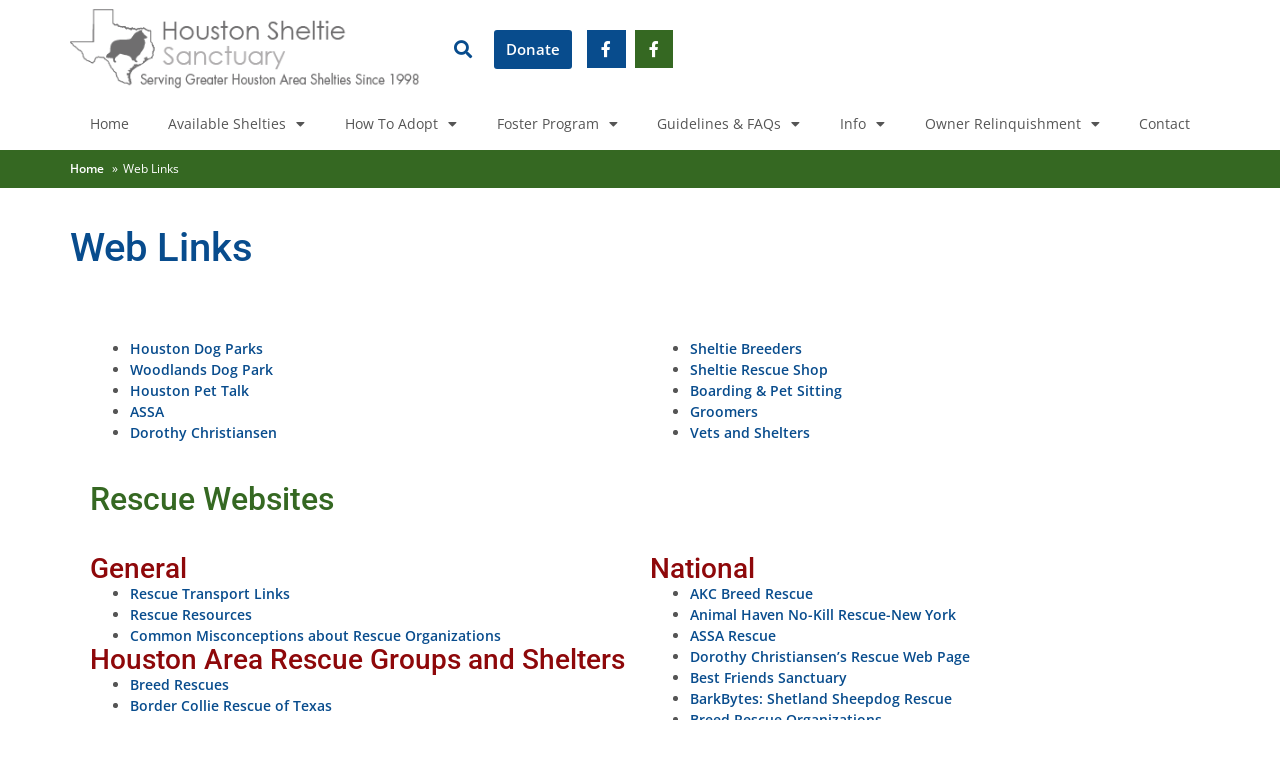

--- FILE ---
content_type: text/html; charset=UTF-8
request_url: https://www.houstonsheltiesanctuary.com/web-links/
body_size: 19709
content:
<!doctype html>
<html lang="en-US">
<head>
	<meta charset="UTF-8">
	<meta name="viewport" content="width=device-width, initial-scale=1">
	<link rel="profile" href="https://gmpg.org/xfn/11">
	<title>Web Links &#8211; Houston Sheltie Sanctuary</title>
<meta property="og:url" content="https://www.houstonsheltiesanctuary.com/web-links/">
<meta property="og:site_name" content="Houston Sheltie Sanctuary">
<meta property="og:locale" content="en_US">
<meta property="og:type" content="article">
<meta property="article:author" content="https://www.facebook.com/pages/Houston-Sheltie-Sanctuary/181370848591983">
<meta property="article:publisher" content="https://www.facebook.com/pages/Houston-Sheltie-Sanctuary/181370848591983">
<meta property="og:title" content="Web Links &#8211; Houston Sheltie Sanctuary">
<meta property="og:image" content="https://www.houstonsheltiesanctuary.com/wp-content/uploads/2022/03/logo.png">
<meta property="og:image:secure_url" content="https://www.houstonsheltiesanctuary.com/wp-content/uploads/2022/03/logo.png">
<meta property="og:image:width" content="389">
<meta property="og:image:height" content="109">
<meta property="og:image:alt" content="Houston Sheltie Sanctuary">
<meta name="twitter:card" content="summary">
<meta name="twitter:title" content="Web Links &#8211; Houston Sheltie Sanctuary">
<meta name="twitter:image" content="https://www.houstonsheltiesanctuary.com/wp-content/uploads/2022/03/logo.png">
<link rel="alternate" type="application/rss+xml" title="Houston Sheltie Sanctuary &raquo; Feed" href="https://www.houstonsheltiesanctuary.com/feed/" />
<link rel="alternate" type="application/rss+xml" title="Houston Sheltie Sanctuary &raquo; Comments Feed" href="https://www.houstonsheltiesanctuary.com/comments/feed/" />
<script type="application/ld+json">{"@context":"https:\/\/schema.org\/","@type":"Article","datePublished":"2022-09-13T18:00:12-05:00","dateModified":"2024-05-23T17:49:41-05:00","mainEntityOfPage":{"@type":"WebPage","@id":"https:\/\/www.houstonsheltiesanctuary.com\/web-links\/"},"author":{"@type":"Person","name":"Rosendo","url":"https:\/\/www.discoverwebsolutions.com\/"},"publisher":{"@type":"Organization","name":"Houston Sheltie Sanctuary","logo":{"@type":"ImageObject","url":"https:\/\/www.houstonsheltiesanctuary.com\/wp-content\/uploads\/2022\/03\/logo.png","width":"389","height":"109"},"sameAs":["https:\/\/www.facebook.com\/pages\/Houston-Sheltie-Sanctuary\/181370848591983"]},"description":"Houston Dog Parks Woodlands Dog Park Houston Pet Talk ASSA Dorothy Christiansen Sheltie Breeders Sheltie Rescue Shop Boarding &amp; Pet Sitting Groomers Vets and Shelters Rescue Websites General Rescue Transport&hellip;"}</script>
<link rel="alternate" title="oEmbed (JSON)" type="application/json+oembed" href="https://www.houstonsheltiesanctuary.com/wp-json/oembed/1.0/embed?url=https%3A%2F%2Fwww.houstonsheltiesanctuary.com%2Fweb-links%2F" />
<link rel="alternate" title="oEmbed (XML)" type="text/xml+oembed" href="https://www.houstonsheltiesanctuary.com/wp-json/oembed/1.0/embed?url=https%3A%2F%2Fwww.houstonsheltiesanctuary.com%2Fweb-links%2F&#038;format=xml" />
<style id='wp-img-auto-sizes-contain-inline-css'>
img:is([sizes=auto i],[sizes^="auto," i]){contain-intrinsic-size:3000px 1500px}
/*# sourceURL=wp-img-auto-sizes-contain-inline-css */
</style>

<style id='wp-emoji-styles-inline-css'>

	img.wp-smiley, img.emoji {
		display: inline !important;
		border: none !important;
		box-shadow: none !important;
		height: 1em !important;
		width: 1em !important;
		margin: 0 0.07em !important;
		vertical-align: -0.1em !important;
		background: none !important;
		padding: 0 !important;
	}
/*# sourceURL=wp-emoji-styles-inline-css */
</style>
<style id='wpseopress-local-business-style-inline-css'>
span.wp-block-wpseopress-local-business-field{margin-right:8px}

/*# sourceURL=https://www.houstonsheltiesanctuary.com/wp-content/plugins/wp-seopress-pro/public/editor/blocks/local-business/style-index.css */
</style>
<style id='wpseopress-table-of-contents-style-inline-css'>
.wp-block-wpseopress-table-of-contents li.active>a{font-weight:bold}

/*# sourceURL=https://www.houstonsheltiesanctuary.com/wp-content/plugins/wp-seopress-pro/public/editor/blocks/table-of-contents/style-index.css */
</style>
<style id='global-styles-inline-css'>
:root{--wp--preset--aspect-ratio--square: 1;--wp--preset--aspect-ratio--4-3: 4/3;--wp--preset--aspect-ratio--3-4: 3/4;--wp--preset--aspect-ratio--3-2: 3/2;--wp--preset--aspect-ratio--2-3: 2/3;--wp--preset--aspect-ratio--16-9: 16/9;--wp--preset--aspect-ratio--9-16: 9/16;--wp--preset--color--black: #000000;--wp--preset--color--cyan-bluish-gray: #abb8c3;--wp--preset--color--white: #ffffff;--wp--preset--color--pale-pink: #f78da7;--wp--preset--color--vivid-red: #cf2e2e;--wp--preset--color--luminous-vivid-orange: #ff6900;--wp--preset--color--luminous-vivid-amber: #fcb900;--wp--preset--color--light-green-cyan: #7bdcb5;--wp--preset--color--vivid-green-cyan: #00d084;--wp--preset--color--pale-cyan-blue: #8ed1fc;--wp--preset--color--vivid-cyan-blue: #0693e3;--wp--preset--color--vivid-purple: #9b51e0;--wp--preset--gradient--vivid-cyan-blue-to-vivid-purple: linear-gradient(135deg,rgb(6,147,227) 0%,rgb(155,81,224) 100%);--wp--preset--gradient--light-green-cyan-to-vivid-green-cyan: linear-gradient(135deg,rgb(122,220,180) 0%,rgb(0,208,130) 100%);--wp--preset--gradient--luminous-vivid-amber-to-luminous-vivid-orange: linear-gradient(135deg,rgb(252,185,0) 0%,rgb(255,105,0) 100%);--wp--preset--gradient--luminous-vivid-orange-to-vivid-red: linear-gradient(135deg,rgb(255,105,0) 0%,rgb(207,46,46) 100%);--wp--preset--gradient--very-light-gray-to-cyan-bluish-gray: linear-gradient(135deg,rgb(238,238,238) 0%,rgb(169,184,195) 100%);--wp--preset--gradient--cool-to-warm-spectrum: linear-gradient(135deg,rgb(74,234,220) 0%,rgb(151,120,209) 20%,rgb(207,42,186) 40%,rgb(238,44,130) 60%,rgb(251,105,98) 80%,rgb(254,248,76) 100%);--wp--preset--gradient--blush-light-purple: linear-gradient(135deg,rgb(255,206,236) 0%,rgb(152,150,240) 100%);--wp--preset--gradient--blush-bordeaux: linear-gradient(135deg,rgb(254,205,165) 0%,rgb(254,45,45) 50%,rgb(107,0,62) 100%);--wp--preset--gradient--luminous-dusk: linear-gradient(135deg,rgb(255,203,112) 0%,rgb(199,81,192) 50%,rgb(65,88,208) 100%);--wp--preset--gradient--pale-ocean: linear-gradient(135deg,rgb(255,245,203) 0%,rgb(182,227,212) 50%,rgb(51,167,181) 100%);--wp--preset--gradient--electric-grass: linear-gradient(135deg,rgb(202,248,128) 0%,rgb(113,206,126) 100%);--wp--preset--gradient--midnight: linear-gradient(135deg,rgb(2,3,129) 0%,rgb(40,116,252) 100%);--wp--preset--font-size--small: 13px;--wp--preset--font-size--medium: 20px;--wp--preset--font-size--large: 36px;--wp--preset--font-size--x-large: 42px;--wp--preset--spacing--20: 0.44rem;--wp--preset--spacing--30: 0.67rem;--wp--preset--spacing--40: 1rem;--wp--preset--spacing--50: 1.5rem;--wp--preset--spacing--60: 2.25rem;--wp--preset--spacing--70: 3.38rem;--wp--preset--spacing--80: 5.06rem;--wp--preset--shadow--natural: 6px 6px 9px rgba(0, 0, 0, 0.2);--wp--preset--shadow--deep: 12px 12px 50px rgba(0, 0, 0, 0.4);--wp--preset--shadow--sharp: 6px 6px 0px rgba(0, 0, 0, 0.2);--wp--preset--shadow--outlined: 6px 6px 0px -3px rgb(255, 255, 255), 6px 6px rgb(0, 0, 0);--wp--preset--shadow--crisp: 6px 6px 0px rgb(0, 0, 0);}:root { --wp--style--global--content-size: 800px;--wp--style--global--wide-size: 1200px; }:where(body) { margin: 0; }.wp-site-blocks > .alignleft { float: left; margin-right: 2em; }.wp-site-blocks > .alignright { float: right; margin-left: 2em; }.wp-site-blocks > .aligncenter { justify-content: center; margin-left: auto; margin-right: auto; }:where(.wp-site-blocks) > * { margin-block-start: 24px; margin-block-end: 0; }:where(.wp-site-blocks) > :first-child { margin-block-start: 0; }:where(.wp-site-blocks) > :last-child { margin-block-end: 0; }:root { --wp--style--block-gap: 24px; }:root :where(.is-layout-flow) > :first-child{margin-block-start: 0;}:root :where(.is-layout-flow) > :last-child{margin-block-end: 0;}:root :where(.is-layout-flow) > *{margin-block-start: 24px;margin-block-end: 0;}:root :where(.is-layout-constrained) > :first-child{margin-block-start: 0;}:root :where(.is-layout-constrained) > :last-child{margin-block-end: 0;}:root :where(.is-layout-constrained) > *{margin-block-start: 24px;margin-block-end: 0;}:root :where(.is-layout-flex){gap: 24px;}:root :where(.is-layout-grid){gap: 24px;}.is-layout-flow > .alignleft{float: left;margin-inline-start: 0;margin-inline-end: 2em;}.is-layout-flow > .alignright{float: right;margin-inline-start: 2em;margin-inline-end: 0;}.is-layout-flow > .aligncenter{margin-left: auto !important;margin-right: auto !important;}.is-layout-constrained > .alignleft{float: left;margin-inline-start: 0;margin-inline-end: 2em;}.is-layout-constrained > .alignright{float: right;margin-inline-start: 2em;margin-inline-end: 0;}.is-layout-constrained > .aligncenter{margin-left: auto !important;margin-right: auto !important;}.is-layout-constrained > :where(:not(.alignleft):not(.alignright):not(.alignfull)){max-width: var(--wp--style--global--content-size);margin-left: auto !important;margin-right: auto !important;}.is-layout-constrained > .alignwide{max-width: var(--wp--style--global--wide-size);}body .is-layout-flex{display: flex;}.is-layout-flex{flex-wrap: wrap;align-items: center;}.is-layout-flex > :is(*, div){margin: 0;}body .is-layout-grid{display: grid;}.is-layout-grid > :is(*, div){margin: 0;}body{padding-top: 0px;padding-right: 0px;padding-bottom: 0px;padding-left: 0px;}a:where(:not(.wp-element-button)){text-decoration: underline;}:root :where(.wp-element-button, .wp-block-button__link){background-color: #32373c;border-width: 0;color: #fff;font-family: inherit;font-size: inherit;font-style: inherit;font-weight: inherit;letter-spacing: inherit;line-height: inherit;padding-top: calc(0.667em + 2px);padding-right: calc(1.333em + 2px);padding-bottom: calc(0.667em + 2px);padding-left: calc(1.333em + 2px);text-decoration: none;text-transform: inherit;}.has-black-color{color: var(--wp--preset--color--black) !important;}.has-cyan-bluish-gray-color{color: var(--wp--preset--color--cyan-bluish-gray) !important;}.has-white-color{color: var(--wp--preset--color--white) !important;}.has-pale-pink-color{color: var(--wp--preset--color--pale-pink) !important;}.has-vivid-red-color{color: var(--wp--preset--color--vivid-red) !important;}.has-luminous-vivid-orange-color{color: var(--wp--preset--color--luminous-vivid-orange) !important;}.has-luminous-vivid-amber-color{color: var(--wp--preset--color--luminous-vivid-amber) !important;}.has-light-green-cyan-color{color: var(--wp--preset--color--light-green-cyan) !important;}.has-vivid-green-cyan-color{color: var(--wp--preset--color--vivid-green-cyan) !important;}.has-pale-cyan-blue-color{color: var(--wp--preset--color--pale-cyan-blue) !important;}.has-vivid-cyan-blue-color{color: var(--wp--preset--color--vivid-cyan-blue) !important;}.has-vivid-purple-color{color: var(--wp--preset--color--vivid-purple) !important;}.has-black-background-color{background-color: var(--wp--preset--color--black) !important;}.has-cyan-bluish-gray-background-color{background-color: var(--wp--preset--color--cyan-bluish-gray) !important;}.has-white-background-color{background-color: var(--wp--preset--color--white) !important;}.has-pale-pink-background-color{background-color: var(--wp--preset--color--pale-pink) !important;}.has-vivid-red-background-color{background-color: var(--wp--preset--color--vivid-red) !important;}.has-luminous-vivid-orange-background-color{background-color: var(--wp--preset--color--luminous-vivid-orange) !important;}.has-luminous-vivid-amber-background-color{background-color: var(--wp--preset--color--luminous-vivid-amber) !important;}.has-light-green-cyan-background-color{background-color: var(--wp--preset--color--light-green-cyan) !important;}.has-vivid-green-cyan-background-color{background-color: var(--wp--preset--color--vivid-green-cyan) !important;}.has-pale-cyan-blue-background-color{background-color: var(--wp--preset--color--pale-cyan-blue) !important;}.has-vivid-cyan-blue-background-color{background-color: var(--wp--preset--color--vivid-cyan-blue) !important;}.has-vivid-purple-background-color{background-color: var(--wp--preset--color--vivid-purple) !important;}.has-black-border-color{border-color: var(--wp--preset--color--black) !important;}.has-cyan-bluish-gray-border-color{border-color: var(--wp--preset--color--cyan-bluish-gray) !important;}.has-white-border-color{border-color: var(--wp--preset--color--white) !important;}.has-pale-pink-border-color{border-color: var(--wp--preset--color--pale-pink) !important;}.has-vivid-red-border-color{border-color: var(--wp--preset--color--vivid-red) !important;}.has-luminous-vivid-orange-border-color{border-color: var(--wp--preset--color--luminous-vivid-orange) !important;}.has-luminous-vivid-amber-border-color{border-color: var(--wp--preset--color--luminous-vivid-amber) !important;}.has-light-green-cyan-border-color{border-color: var(--wp--preset--color--light-green-cyan) !important;}.has-vivid-green-cyan-border-color{border-color: var(--wp--preset--color--vivid-green-cyan) !important;}.has-pale-cyan-blue-border-color{border-color: var(--wp--preset--color--pale-cyan-blue) !important;}.has-vivid-cyan-blue-border-color{border-color: var(--wp--preset--color--vivid-cyan-blue) !important;}.has-vivid-purple-border-color{border-color: var(--wp--preset--color--vivid-purple) !important;}.has-vivid-cyan-blue-to-vivid-purple-gradient-background{background: var(--wp--preset--gradient--vivid-cyan-blue-to-vivid-purple) !important;}.has-light-green-cyan-to-vivid-green-cyan-gradient-background{background: var(--wp--preset--gradient--light-green-cyan-to-vivid-green-cyan) !important;}.has-luminous-vivid-amber-to-luminous-vivid-orange-gradient-background{background: var(--wp--preset--gradient--luminous-vivid-amber-to-luminous-vivid-orange) !important;}.has-luminous-vivid-orange-to-vivid-red-gradient-background{background: var(--wp--preset--gradient--luminous-vivid-orange-to-vivid-red) !important;}.has-very-light-gray-to-cyan-bluish-gray-gradient-background{background: var(--wp--preset--gradient--very-light-gray-to-cyan-bluish-gray) !important;}.has-cool-to-warm-spectrum-gradient-background{background: var(--wp--preset--gradient--cool-to-warm-spectrum) !important;}.has-blush-light-purple-gradient-background{background: var(--wp--preset--gradient--blush-light-purple) !important;}.has-blush-bordeaux-gradient-background{background: var(--wp--preset--gradient--blush-bordeaux) !important;}.has-luminous-dusk-gradient-background{background: var(--wp--preset--gradient--luminous-dusk) !important;}.has-pale-ocean-gradient-background{background: var(--wp--preset--gradient--pale-ocean) !important;}.has-electric-grass-gradient-background{background: var(--wp--preset--gradient--electric-grass) !important;}.has-midnight-gradient-background{background: var(--wp--preset--gradient--midnight) !important;}.has-small-font-size{font-size: var(--wp--preset--font-size--small) !important;}.has-medium-font-size{font-size: var(--wp--preset--font-size--medium) !important;}.has-large-font-size{font-size: var(--wp--preset--font-size--large) !important;}.has-x-large-font-size{font-size: var(--wp--preset--font-size--x-large) !important;}
:root :where(.wp-block-pullquote){font-size: 1.5em;line-height: 1.6;}
/*# sourceURL=global-styles-inline-css */
</style>
<link rel='stylesheet' id='hello-elementor-css' href='https://cdn.houstonsheltiesanctuary.com/wp-content/themes/hello-elementor/assets/css/reset.css?ver=3.4.5' media='all' />
<link rel='stylesheet' id='hello-elementor-theme-style-css' href='https://cdn.houstonsheltiesanctuary.com/wp-content/themes/hello-elementor/assets/css/theme.css?ver=3.4.5' media='all' />
<link rel='stylesheet' id='hello-elementor-header-footer-css' href='https://cdn.houstonsheltiesanctuary.com/wp-content/themes/hello-elementor/assets/css/header-footer.css?ver=3.4.5' media='all' />
<link rel='stylesheet' id='elementor-frontend-css' href='https://cdn.houstonsheltiesanctuary.com/wp-content/uploads/elementor/css/custom-frontend.min.css?ver=1768565874' media='all' />
<style id='elementor-frontend-inline-css'>
.elementor-kit-24{--e-global-color-primary:#FFFFFF;--e-global-color-secondary:#000000;--e-global-color-text:#555555;--e-global-color-accent:#084C8D;--e-global-color-73ba3f4:#356822;--e-global-color-60bbf50:#8E080A;--e-global-color-6c4dcd2:#e8e8e8;--e-global-color-c8c2897:#363B3F;--e-global-color-460ab37:#2B3034;--e-global-color-c060c8f:#CFCFCF;--e-global-color-21bbdec:#F6F6F6;--e-global-typography-primary-font-family:"Roboto";--e-global-typography-secondary-font-family:"Open Sans";--e-global-typography-text-font-family:"Roboto";--e-global-typography-text-font-weight:400;--e-global-typography-accent-font-family:"Roboto";--e-global-typography-accent-font-weight:500;color:var( --e-global-color-text );font-family:"Open Sans", Sans-serif;font-size:14px;}.elementor-kit-24 button,.elementor-kit-24 input[type="button"],.elementor-kit-24 input[type="submit"],.elementor-kit-24 .elementor-button{background-color:var( --e-global-color-accent );color:var( --e-global-color-primary );}.elementor-kit-24 button:hover,.elementor-kit-24 button:focus,.elementor-kit-24 input[type="button"]:hover,.elementor-kit-24 input[type="button"]:focus,.elementor-kit-24 input[type="submit"]:hover,.elementor-kit-24 input[type="submit"]:focus,.elementor-kit-24 .elementor-button:hover,.elementor-kit-24 .elementor-button:focus{background-color:var( --e-global-color-73ba3f4 );color:var( --e-global-color-primary );}.elementor-kit-24 e-page-transition{background-color:#FFBC7D;}.elementor-kit-24 a{color:var( --e-global-color-accent );font-family:"Open Sans", Sans-serif;font-weight:600;}.elementor-kit-24 a:hover{color:var( --e-global-color-73ba3f4 );}.elementor-kit-24 h1{color:var( --e-global-color-accent );font-family:var( --e-global-typography-primary-font-family ), Sans-serif;}.elementor-kit-24 h2{color:var( --e-global-color-73ba3f4 );font-family:var( --e-global-typography-primary-font-family ), Sans-serif;}.elementor-kit-24 h3{color:var( --e-global-color-60bbf50 );font-family:var( --e-global-typography-primary-font-family ), Sans-serif;}.elementor-kit-24 h4{color:var( --e-global-color-accent );font-family:var( --e-global-typography-primary-font-family ), Sans-serif;}.elementor-kit-24 h5{color:var( --e-global-color-73ba3f4 );font-family:var( --e-global-typography-primary-font-family ), Sans-serif;}.elementor-kit-24 h6{color:var( --e-global-color-60bbf50 );font-family:var( --e-global-typography-primary-font-family ), Sans-serif;}.elementor-kit-24 input:not([type="button"]):not([type="submit"]),.elementor-kit-24 textarea,.elementor-kit-24 .elementor-field-textual{border-style:solid;border-width:1px 1px 1px 1px;border-color:var( --e-global-color-c060c8f );}.elementor-kit-24 input:focus:not([type="button"]):not([type="submit"]),.elementor-kit-24 textarea:focus,.elementor-kit-24 .elementor-field-textual:focus{border-style:solid;border-width:1px 1px 1px 1px;border-color:var( --e-global-color-accent );}.elementor-section.elementor-section-boxed > .elementor-container{max-width:1140px;}.e-con{--container-max-width:1140px;}.elementor-widget:not(:last-child){margin-block-end:20px;}.elementor-element{--widgets-spacing:20px 20px;--widgets-spacing-row:20px;--widgets-spacing-column:20px;}{}h1.entry-title{display:var(--page-title-display);}.site-header .site-branding{flex-direction:column;align-items:stretch;}.site-header{padding-inline-end:0px;padding-inline-start:0px;}.site-footer .site-branding{flex-direction:column;align-items:stretch;}@media(max-width:1024px){.elementor-section.elementor-section-boxed > .elementor-container{max-width:1024px;}.e-con{--container-max-width:1024px;}}@media(max-width:767px){.elementor-section.elementor-section-boxed > .elementor-container{max-width:767px;}.e-con{--container-max-width:767px;}}
.elementor-808 .elementor-element.elementor-element-f95c638{--display:flex;--flex-direction:row;--container-widget-width:initial;--container-widget-height:100%;--container-widget-flex-grow:1;--container-widget-align-self:stretch;--flex-wrap-mobile:wrap;}.elementor-808 .elementor-element.elementor-element-1dc212d{--display:flex;}.elementor-808 .elementor-element.elementor-element-6683cb3{--display:flex;}.elementor-808 .elementor-element.elementor-element-fcc373d{--display:flex;}.elementor-808 .elementor-element.elementor-element-afb5a55{--display:flex;}.elementor-808 .elementor-element.elementor-element-5ddd26e{--display:flex;--flex-direction:row;--container-widget-width:initial;--container-widget-height:100%;--container-widget-flex-grow:1;--container-widget-align-self:stretch;--flex-wrap-mobile:wrap;}.elementor-808 .elementor-element.elementor-element-08f37fa{--display:flex;}.elementor-808 .elementor-element.elementor-element-53ffd21{--display:flex;}@media(min-width:768px){.elementor-808 .elementor-element.elementor-element-1dc212d{--width:50%;}.elementor-808 .elementor-element.elementor-element-6683cb3{--width:50%;}.elementor-808 .elementor-element.elementor-element-08f37fa{--width:50%;}.elementor-808 .elementor-element.elementor-element-53ffd21{--width:50%;}}@media(max-width:767px){.elementor-808 .elementor-element.elementor-element-f95c638{--gap:0px 0px;--row-gap:0px;--column-gap:0px;}.elementor-808 .elementor-element.elementor-element-1dc212d{--padding-top:0px;--padding-bottom:0px;--padding-left:10px;--padding-right:10px;}.elementor-808 .elementor-element.elementor-element-e760140 > .elementor-widget-container{margin:0px 0px -20px 0px;}.elementor-808 .elementor-element.elementor-element-6683cb3{--padding-top:0px;--padding-bottom:0px;--padding-left:10px;--padding-right:10px;}.elementor-808 .elementor-element.elementor-element-edb934d > .elementor-widget-container{margin:0px 0px -20px 0px;}.elementor-808 .elementor-element.elementor-element-5ddd26e{--gap:0px 0px;--row-gap:0px;--column-gap:0px;}.elementor-808 .elementor-element.elementor-element-08f37fa{--padding-top:0px;--padding-bottom:0px;--padding-left:10px;--padding-right:10px;}.elementor-808 .elementor-element.elementor-element-53ffd21{--padding-top:0px;--padding-bottom:0px;--padding-left:10px;--padding-right:10px;}}
.elementor-34 .elementor-element.elementor-element-f2b8371{--display:flex;--flex-direction:row;--container-widget-width:calc( ( 1 - var( --container-widget-flex-grow ) ) * 100% );--container-widget-height:100%;--container-widget-flex-grow:1;--container-widget-align-self:stretch;--flex-wrap-mobile:wrap;--align-items:center;--gap:0px 0px;--row-gap:0px;--column-gap:0px;--margin-top:0px;--margin-bottom:5px;--margin-left:0px;--margin-right:0px;--padding-top:5px;--padding-bottom:5px;--padding-left:5px;--padding-right:5px;}.elementor-34 .elementor-element.elementor-element-f2b8371:not(.elementor-motion-effects-element-type-background), .elementor-34 .elementor-element.elementor-element-f2b8371 > .elementor-motion-effects-container > .elementor-motion-effects-layer{background-color:var( --e-global-color-c8c2897 );}.elementor-34 .elementor-element.elementor-element-301324e{--display:flex;--padding-top:0px;--padding-bottom:0px;--padding-left:0px;--padding-right:0px;}.elementor-34 .elementor-element.elementor-element-548bdf2 .elementor-search-form{text-align:start;}.elementor-34 .elementor-element.elementor-element-548bdf2 .elementor-search-form__toggle{--e-search-form-toggle-size:33px;--e-search-form-toggle-color:var( --e-global-color-primary );--e-search-form-toggle-background-color:var( --e-global-color-c8c2897 );}.elementor-34 .elementor-element.elementor-element-548bdf2:not(.elementor-search-form--skin-full_screen) .elementor-search-form__container{border-radius:3px;}.elementor-34 .elementor-element.elementor-element-548bdf2.elementor-search-form--skin-full_screen input[type="search"].elementor-search-form__input{border-radius:3px;}.elementor-34 .elementor-element.elementor-element-548bdf2 .elementor-search-form__toggle:hover{--e-search-form-toggle-color:var( --e-global-color-6c4dcd2 );--e-search-form-toggle-background-color:var( --e-global-color-c8c2897 );}.elementor-34 .elementor-element.elementor-element-548bdf2 .elementor-search-form__toggle:focus{--e-search-form-toggle-color:var( --e-global-color-6c4dcd2 );--e-search-form-toggle-background-color:var( --e-global-color-c8c2897 );}.elementor-34 .elementor-element.elementor-element-910111e{--display:flex;--flex-direction:row;--container-widget-width:initial;--container-widget-height:100%;--container-widget-flex-grow:1;--container-widget-align-self:stretch;--flex-wrap-mobile:wrap;--justify-content:flex-end;--padding-top:0px;--padding-bottom:0px;--padding-left:0px;--padding-right:0px;}.elementor-34 .elementor-element.elementor-element-fbe7b27 .elementor-button{background-color:var( --e-global-color-accent );fill:var( --e-global-color-primary );color:var( --e-global-color-primary );padding:7px 7px 7px 7px;}.elementor-34 .elementor-element.elementor-element-fbe7b27 .elementor-button:hover, .elementor-34 .elementor-element.elementor-element-fbe7b27 .elementor-button:focus{background-color:var( --e-global-color-73ba3f4 );color:var( --e-global-color-primary );}.elementor-34 .elementor-element.elementor-element-fbe7b27{width:auto;max-width:auto;}.elementor-34 .elementor-element.elementor-element-fbe7b27 > .elementor-widget-container{margin:0px 15px 0px 0px;}.elementor-34 .elementor-element.elementor-element-fbe7b27 .elementor-button:hover svg, .elementor-34 .elementor-element.elementor-element-fbe7b27 .elementor-button:focus svg{fill:var( --e-global-color-primary );}.elementor-34 .elementor-element.elementor-element-b454ce6 .elementor-repeater-item-8070107.elementor-social-icon{background-color:var( --e-global-color-accent );}.elementor-34 .elementor-element.elementor-element-b454ce6 .elementor-repeater-item-8070107.elementor-social-icon i{color:var( --e-global-color-primary );}.elementor-34 .elementor-element.elementor-element-b454ce6 .elementor-repeater-item-8070107.elementor-social-icon svg{fill:var( --e-global-color-primary );}.elementor-34 .elementor-element.elementor-element-b454ce6 .elementor-repeater-item-ce3b1d4.elementor-social-icon{background-color:var( --e-global-color-73ba3f4 );}.elementor-34 .elementor-element.elementor-element-b454ce6 .elementor-repeater-item-ce3b1d4.elementor-social-icon i{color:var( --e-global-color-primary );}.elementor-34 .elementor-element.elementor-element-b454ce6 .elementor-repeater-item-ce3b1d4.elementor-social-icon svg{fill:var( --e-global-color-primary );}.elementor-34 .elementor-element.elementor-element-b454ce6{--grid-template-columns:repeat(0, auto);--icon-size:16px;--grid-column-gap:5px;--grid-row-gap:0px;}.elementor-34 .elementor-element.elementor-element-b454ce6 .elementor-social-icon{--icon-padding:0.5em;}.elementor-34 .elementor-element.elementor-element-6f6e3b3{--display:flex;--flex-direction:row;--container-widget-width:calc( ( 1 - var( --container-widget-flex-grow ) ) * 100% );--container-widget-height:100%;--container-widget-flex-grow:1;--container-widget-align-self:stretch;--flex-wrap-mobile:wrap;--align-items:center;--gap:0px 0px;--row-gap:0px;--column-gap:0px;--padding-top:0px;--padding-bottom:0px;--padding-left:0px;--padding-right:0px;}.elementor-34 .elementor-element.elementor-element-bb7f8e4{--display:flex;--padding-top:0px;--padding-bottom:0px;--padding-left:0px;--padding-right:0px;}.elementor-34 .elementor-element.elementor-element-4a0bf93{text-align:start;}.elementor-34 .elementor-element.elementor-element-4a0bf93 img{width:350px;}.elementor-34 .elementor-element.elementor-element-a3f4232{--display:flex;--flex-direction:row;--container-widget-width:initial;--container-widget-height:100%;--container-widget-flex-grow:1;--container-widget-align-self:stretch;--flex-wrap-mobile:wrap;--justify-content:flex-end;--padding-top:0px;--padding-bottom:0px;--padding-left:0px;--padding-right:0px;}.elementor-34 .elementor-element.elementor-element-57e8db7{width:auto;max-width:auto;align-self:center;}.elementor-34 .elementor-element.elementor-element-57e8db7 > .elementor-widget-container{margin:0px 15px 0px 0px;}.elementor-34 .elementor-element.elementor-element-57e8db7 .elementor-search-form{text-align:center;}.elementor-34 .elementor-element.elementor-element-57e8db7 .elementor-search-form__toggle{--e-search-form-toggle-size:33px;--e-search-form-toggle-color:var( --e-global-color-accent );--e-search-form-toggle-background-color:var( --e-global-color-primary );}.elementor-34 .elementor-element.elementor-element-57e8db7:not(.elementor-search-form--skin-full_screen) .elementor-search-form__container{border-radius:3px;}.elementor-34 .elementor-element.elementor-element-57e8db7.elementor-search-form--skin-full_screen input[type="search"].elementor-search-form__input{border-radius:3px;}.elementor-34 .elementor-element.elementor-element-57e8db7 .elementor-search-form__toggle:hover{--e-search-form-toggle-color:var( --e-global-color-73ba3f4 );--e-search-form-toggle-background-color:var( --e-global-color-primary );}.elementor-34 .elementor-element.elementor-element-57e8db7 .elementor-search-form__toggle:focus{--e-search-form-toggle-color:var( --e-global-color-73ba3f4 );--e-search-form-toggle-background-color:var( --e-global-color-primary );}.elementor-34 .elementor-element.elementor-element-d2e50a4 .elementor-button{background-color:var( --e-global-color-accent );fill:var( --e-global-color-primary );color:var( --e-global-color-primary );padding:12px 12px 12px 12px;}.elementor-34 .elementor-element.elementor-element-d2e50a4 .elementor-button:hover, .elementor-34 .elementor-element.elementor-element-d2e50a4 .elementor-button:focus{background-color:var( --e-global-color-73ba3f4 );color:var( --e-global-color-primary );}.elementor-34 .elementor-element.elementor-element-d2e50a4{width:auto;max-width:auto;}.elementor-34 .elementor-element.elementor-element-d2e50a4 > .elementor-widget-container{margin:0px 15px 0px 0px;}.elementor-34 .elementor-element.elementor-element-d2e50a4 .elementor-button:hover svg, .elementor-34 .elementor-element.elementor-element-d2e50a4 .elementor-button:focus svg{fill:var( --e-global-color-primary );}.elementor-34 .elementor-element.elementor-element-488bef9 .elementor-repeater-item-8070107.elementor-social-icon{background-color:var( --e-global-color-accent );}.elementor-34 .elementor-element.elementor-element-488bef9 .elementor-repeater-item-8070107.elementor-social-icon i{color:var( --e-global-color-primary );}.elementor-34 .elementor-element.elementor-element-488bef9 .elementor-repeater-item-8070107.elementor-social-icon svg{fill:var( --e-global-color-primary );}.elementor-34 .elementor-element.elementor-element-488bef9 .elementor-repeater-item-ce3b1d4.elementor-social-icon{background-color:var( --e-global-color-73ba3f4 );}.elementor-34 .elementor-element.elementor-element-488bef9 .elementor-repeater-item-ce3b1d4.elementor-social-icon i{color:var( --e-global-color-primary );}.elementor-34 .elementor-element.elementor-element-488bef9 .elementor-repeater-item-ce3b1d4.elementor-social-icon svg{fill:var( --e-global-color-primary );}.elementor-34 .elementor-element.elementor-element-488bef9{--grid-template-columns:repeat(0, auto);width:auto;max-width:auto;align-self:center;--icon-size:16px;--grid-column-gap:5px;--grid-row-gap:0px;}.elementor-34 .elementor-element.elementor-element-488bef9 .elementor-social-icon{--icon-padding:0.7em;}.elementor-34 .elementor-element.elementor-element-9ca846a{--display:flex;--gap:0px 0px;--row-gap:0px;--column-gap:0px;--padding-top:0px;--padding-bottom:0px;--padding-left:0px;--padding-right:0px;}.elementor-34 .elementor-element.elementor-element-1b200e4 .elementor-menu-toggle{margin-left:auto;background-color:rgba(0,0,0,0);}.elementor-34 .elementor-element.elementor-element-1b200e4 .elementor-nav-menu .elementor-item{font-family:"Open Sans", Sans-serif;font-weight:400;}.elementor-34 .elementor-element.elementor-element-1b200e4 .elementor-nav-menu--main .elementor-item{color:var( --e-global-color-text );fill:var( --e-global-color-text );padding-left:18px;padding-right:18px;padding-top:16px;padding-bottom:16px;}.elementor-34 .elementor-element.elementor-element-1b200e4 .elementor-nav-menu--main .elementor-item:hover,
					.elementor-34 .elementor-element.elementor-element-1b200e4 .elementor-nav-menu--main .elementor-item.elementor-item-active,
					.elementor-34 .elementor-element.elementor-element-1b200e4 .elementor-nav-menu--main .elementor-item.highlighted,
					.elementor-34 .elementor-element.elementor-element-1b200e4 .elementor-nav-menu--main .elementor-item:focus{color:var( --e-global-color-accent );fill:var( --e-global-color-accent );}.elementor-34 .elementor-element.elementor-element-1b200e4 .elementor-nav-menu--main .elementor-item.elementor-item-active{color:var( --e-global-color-accent );}.elementor-34 .elementor-element.elementor-element-1b200e4 .elementor-nav-menu--dropdown a, .elementor-34 .elementor-element.elementor-element-1b200e4 .elementor-menu-toggle{color:var( --e-global-color-primary );fill:var( --e-global-color-primary );}.elementor-34 .elementor-element.elementor-element-1b200e4 .elementor-nav-menu--dropdown{background-color:var( --e-global-color-accent );}.elementor-34 .elementor-element.elementor-element-1b200e4 .elementor-nav-menu--dropdown a:hover,
					.elementor-34 .elementor-element.elementor-element-1b200e4 .elementor-nav-menu--dropdown a:focus,
					.elementor-34 .elementor-element.elementor-element-1b200e4 .elementor-nav-menu--dropdown a.elementor-item-active,
					.elementor-34 .elementor-element.elementor-element-1b200e4 .elementor-nav-menu--dropdown a.highlighted,
					.elementor-34 .elementor-element.elementor-element-1b200e4 .elementor-menu-toggle:hover,
					.elementor-34 .elementor-element.elementor-element-1b200e4 .elementor-menu-toggle:focus{color:var( --e-global-color-primary );}.elementor-34 .elementor-element.elementor-element-1b200e4 .elementor-nav-menu--dropdown a:hover,
					.elementor-34 .elementor-element.elementor-element-1b200e4 .elementor-nav-menu--dropdown a:focus,
					.elementor-34 .elementor-element.elementor-element-1b200e4 .elementor-nav-menu--dropdown a.elementor-item-active,
					.elementor-34 .elementor-element.elementor-element-1b200e4 .elementor-nav-menu--dropdown a.highlighted{background-color:var( --e-global-color-73ba3f4 );}.elementor-34 .elementor-element.elementor-element-1b200e4 .elementor-nav-menu--dropdown a.elementor-item-active{color:var( --e-global-color-primary );background-color:var( --e-global-color-accent );}.elementor-34 .elementor-element.elementor-element-1b200e4 .elementor-nav-menu--dropdown .elementor-item, .elementor-34 .elementor-element.elementor-element-1b200e4 .elementor-nav-menu--dropdown  .elementor-sub-item{font-weight:400;}.elementor-34 .elementor-element.elementor-element-0295883{--display:flex;--flex-direction:row;--container-widget-width:calc( ( 1 - var( --container-widget-flex-grow ) ) * 100% );--container-widget-height:100%;--container-widget-flex-grow:1;--container-widget-align-self:stretch;--flex-wrap-mobile:wrap;--justify-content:space-between;--align-items:center;--gap:0px 0px;--row-gap:0px;--column-gap:0px;--padding-top:0px;--padding-bottom:0px;--padding-left:10px;--padding-right:10px;}.elementor-34 .elementor-element.elementor-element-d193f52{text-align:start;}.elementor-34 .elementor-element.elementor-element-d193f52 img{width:350px;}.elementor-34 .elementor-element.elementor-element-a16f853 .elementor-menu-toggle{margin-left:auto;background-color:rgba(0,0,0,0);}.elementor-34 .elementor-element.elementor-element-a16f853 .elementor-nav-menu--dropdown a, .elementor-34 .elementor-element.elementor-element-a16f853 .elementor-menu-toggle{color:var( --e-global-color-primary );fill:var( --e-global-color-primary );}.elementor-34 .elementor-element.elementor-element-a16f853 .elementor-nav-menu--dropdown{background-color:var( --e-global-color-accent );}.elementor-34 .elementor-element.elementor-element-a16f853 .elementor-nav-menu--dropdown a:hover,
					.elementor-34 .elementor-element.elementor-element-a16f853 .elementor-nav-menu--dropdown a:focus,
					.elementor-34 .elementor-element.elementor-element-a16f853 .elementor-nav-menu--dropdown a.elementor-item-active,
					.elementor-34 .elementor-element.elementor-element-a16f853 .elementor-nav-menu--dropdown a.highlighted,
					.elementor-34 .elementor-element.elementor-element-a16f853 .elementor-menu-toggle:hover,
					.elementor-34 .elementor-element.elementor-element-a16f853 .elementor-menu-toggle:focus{color:var( --e-global-color-primary );}.elementor-34 .elementor-element.elementor-element-a16f853 .elementor-nav-menu--dropdown a:hover,
					.elementor-34 .elementor-element.elementor-element-a16f853 .elementor-nav-menu--dropdown a:focus,
					.elementor-34 .elementor-element.elementor-element-a16f853 .elementor-nav-menu--dropdown a.elementor-item-active,
					.elementor-34 .elementor-element.elementor-element-a16f853 .elementor-nav-menu--dropdown a.highlighted{background-color:var( --e-global-color-73ba3f4 );}.elementor-34 .elementor-element.elementor-element-a16f853 .elementor-nav-menu--dropdown a.elementor-item-active{color:var( --e-global-color-primary );background-color:var( --e-global-color-accent );}.elementor-34 .elementor-element.elementor-element-a16f853 .elementor-nav-menu--dropdown .elementor-item, .elementor-34 .elementor-element.elementor-element-a16f853 .elementor-nav-menu--dropdown  .elementor-sub-item{font-weight:400;}.elementor-34 .elementor-element.elementor-element-a16f853 div.elementor-menu-toggle{color:var( --e-global-color-text );}.elementor-34 .elementor-element.elementor-element-a16f853 div.elementor-menu-toggle svg{fill:var( --e-global-color-text );}.elementor-34 .elementor-element.elementor-element-a16f853 div.elementor-menu-toggle:hover, .elementor-34 .elementor-element.elementor-element-a16f853 div.elementor-menu-toggle:focus{color:var( --e-global-color-73ba3f4 );}.elementor-34 .elementor-element.elementor-element-a16f853 div.elementor-menu-toggle:hover svg, .elementor-34 .elementor-element.elementor-element-a16f853 div.elementor-menu-toggle:focus svg{fill:var( --e-global-color-73ba3f4 );}.elementor-theme-builder-content-area{height:400px;}.elementor-location-header:before, .elementor-location-footer:before{content:"";display:table;clear:both;}@media(min-width:768px){.elementor-34 .elementor-element.elementor-element-301324e{--width:33%;}.elementor-34 .elementor-element.elementor-element-910111e{--width:67%;}.elementor-34 .elementor-element.elementor-element-bb7f8e4{--width:33%;}.elementor-34 .elementor-element.elementor-element-a3f4232{--width:67%;}}@media(max-width:1200px){.elementor-34 .elementor-element.elementor-element-f2b8371{--padding-top:5px;--padding-bottom:5px;--padding-left:10px;--padding-right:10px;}.elementor-34 .elementor-element.elementor-element-6f6e3b3{--padding-top:0px;--padding-bottom:0px;--padding-left:10px;--padding-right:0px;}.elementor-34 .elementor-element.elementor-element-1b200e4 .elementor-nav-menu--main .elementor-item{padding-left:10px;padding-right:10px;}}@media(max-width:1024px){.elementor-34 .elementor-element.elementor-element-6f6e3b3{--padding-top:20px;--padding-bottom:20px;--padding-left:20px;--padding-right:20px;}.elementor-34 .elementor-element.elementor-element-9ca846a{--padding-top:20px;--padding-bottom:20px;--padding-left:20px;--padding-right:20px;}.elementor-34 .elementor-element.elementor-element-0295883{--padding-top:10px;--padding-bottom:10px;--padding-left:10px;--padding-right:10px;}.elementor-34 .elementor-element.elementor-element-d193f52 img{width:250px;}.elementor-34 .elementor-element.elementor-element-a16f853 .elementor-nav-menu--main > .elementor-nav-menu > li > .elementor-nav-menu--dropdown, .elementor-34 .elementor-element.elementor-element-a16f853 .elementor-nav-menu__container.elementor-nav-menu--dropdown{margin-top:20px !important;}}@media(max-width:767px){.elementor-34 .elementor-element.elementor-element-301324e{--width:33%;}.elementor-34 .elementor-element.elementor-element-910111e{--width:67%;--justify-content:flex-end;}.elementor-34 .elementor-element.elementor-element-fbe7b27 > .elementor-widget-container{margin:0px 0px 0px 0px;}.elementor-34 .elementor-element.elementor-element-b454ce6 .elementor-widget-container{text-align:center;}.elementor-34 .elementor-element.elementor-element-6f6e3b3{--padding-top:020px;--padding-bottom:020px;--padding-left:020px;--padding-right:020px;}.elementor-34 .elementor-element.elementor-element-bb7f8e4{--width:70%;}.elementor-34 .elementor-element.elementor-element-4a0bf93 img{width:80px;}.elementor-34 .elementor-element.elementor-element-a3f4232{--width:30%;}.elementor-34 .elementor-element.elementor-element-9ca846a{--padding-top:020px;--padding-bottom:020px;--padding-left:020px;--padding-right:020px;}.elementor-34 .elementor-element.elementor-element-1b200e4 .elementor-nav-menu--main > .elementor-nav-menu > li > .elementor-nav-menu--dropdown, .elementor-34 .elementor-element.elementor-element-1b200e4 .elementor-nav-menu__container.elementor-nav-menu--dropdown{margin-top:30px !important;}.elementor-34 .elementor-element.elementor-element-d193f52 img{width:200px;}.elementor-34 .elementor-element.elementor-element-a16f853 .elementor-nav-menu--main > .elementor-nav-menu > li > .elementor-nav-menu--dropdown, .elementor-34 .elementor-element.elementor-element-a16f853 .elementor-nav-menu__container.elementor-nav-menu--dropdown{margin-top:-33px !important;}}
.elementor-39 .elementor-element.elementor-element-7a014dc{--display:flex;--flex-direction:row;--container-widget-width:calc( ( 1 - var( --container-widget-flex-grow ) ) * 100% );--container-widget-height:100%;--container-widget-flex-grow:1;--container-widget-align-self:stretch;--flex-wrap-mobile:wrap;--align-items:stretch;--gap:10px 10px;--row-gap:10px;--column-gap:10px;--padding-top:40px;--padding-bottom:30px;--padding-left:0px;--padding-right:0px;}.elementor-39 .elementor-element.elementor-element-7a014dc:not(.elementor-motion-effects-element-type-background), .elementor-39 .elementor-element.elementor-element-7a014dc > .elementor-motion-effects-container > .elementor-motion-effects-layer{background-color:var( --e-global-color-c8c2897 );}.elementor-39 .elementor-element.elementor-element-b1ce4c8{--display:flex;--justify-content:flex-start;}.elementor-39 .elementor-element.elementor-element-944dbeb{text-align:start;}.elementor-39 .elementor-element.elementor-element-944dbeb .elementor-heading-title{font-size:18px;font-weight:500;color:#ffffff;}.elementor-39 .elementor-element.elementor-element-6505248 .elementor-icon-list-items:not(.elementor-inline-items) .elementor-icon-list-item:not(:last-child){padding-block-end:calc(5px/2);}.elementor-39 .elementor-element.elementor-element-6505248 .elementor-icon-list-items:not(.elementor-inline-items) .elementor-icon-list-item:not(:first-child){margin-block-start:calc(5px/2);}.elementor-39 .elementor-element.elementor-element-6505248 .elementor-icon-list-items.elementor-inline-items .elementor-icon-list-item{margin-inline:calc(5px/2);}.elementor-39 .elementor-element.elementor-element-6505248 .elementor-icon-list-items.elementor-inline-items{margin-inline:calc(-5px/2);}.elementor-39 .elementor-element.elementor-element-6505248 .elementor-icon-list-items.elementor-inline-items .elementor-icon-list-item:after{inset-inline-end:calc(-5px/2);}.elementor-39 .elementor-element.elementor-element-6505248 .elementor-icon-list-icon i{transition:color 0.3s;}.elementor-39 .elementor-element.elementor-element-6505248 .elementor-icon-list-icon svg{transition:fill 0.3s;}.elementor-39 .elementor-element.elementor-element-6505248{--e-icon-list-icon-size:0px;--icon-vertical-offset:0px;}.elementor-39 .elementor-element.elementor-element-6505248 .elementor-icon-list-icon{padding-inline-end:0px;}.elementor-39 .elementor-element.elementor-element-6505248 .elementor-icon-list-item > .elementor-icon-list-text, .elementor-39 .elementor-element.elementor-element-6505248 .elementor-icon-list-item > a{font-size:14px;font-weight:300;}.elementor-39 .elementor-element.elementor-element-6505248 .elementor-icon-list-text{color:var( --e-global-color-primary );transition:color 0.3s;}.elementor-39 .elementor-element.elementor-element-6505248 .elementor-icon-list-item:hover .elementor-icon-list-text{color:var( --e-global-color-c060c8f );}.elementor-39 .elementor-element.elementor-element-5ed3294{--display:flex;--justify-content:flex-start;}.elementor-39 .elementor-element.elementor-element-f70897e{text-align:start;}.elementor-39 .elementor-element.elementor-element-f70897e .elementor-heading-title{font-size:18px;font-weight:500;color:#ffffff;}.elementor-39 .elementor-element.elementor-element-418d33d .elementor-icon-list-items:not(.elementor-inline-items) .elementor-icon-list-item:not(:last-child){padding-block-end:calc(5px/2);}.elementor-39 .elementor-element.elementor-element-418d33d .elementor-icon-list-items:not(.elementor-inline-items) .elementor-icon-list-item:not(:first-child){margin-block-start:calc(5px/2);}.elementor-39 .elementor-element.elementor-element-418d33d .elementor-icon-list-items.elementor-inline-items .elementor-icon-list-item{margin-inline:calc(5px/2);}.elementor-39 .elementor-element.elementor-element-418d33d .elementor-icon-list-items.elementor-inline-items{margin-inline:calc(-5px/2);}.elementor-39 .elementor-element.elementor-element-418d33d .elementor-icon-list-items.elementor-inline-items .elementor-icon-list-item:after{inset-inline-end:calc(-5px/2);}.elementor-39 .elementor-element.elementor-element-418d33d .elementor-icon-list-icon i{transition:color 0.3s;}.elementor-39 .elementor-element.elementor-element-418d33d .elementor-icon-list-icon svg{transition:fill 0.3s;}.elementor-39 .elementor-element.elementor-element-418d33d{--e-icon-list-icon-size:0px;--icon-vertical-offset:0px;}.elementor-39 .elementor-element.elementor-element-418d33d .elementor-icon-list-icon{padding-inline-end:0px;}.elementor-39 .elementor-element.elementor-element-418d33d .elementor-icon-list-item > .elementor-icon-list-text, .elementor-39 .elementor-element.elementor-element-418d33d .elementor-icon-list-item > a{font-size:14px;font-weight:300;}.elementor-39 .elementor-element.elementor-element-418d33d .elementor-icon-list-text{color:var( --e-global-color-primary );transition:color 0.3s;}.elementor-39 .elementor-element.elementor-element-418d33d .elementor-icon-list-item:hover .elementor-icon-list-text{color:var( --e-global-color-c060c8f );}.elementor-39 .elementor-element.elementor-element-c36507f{text-align:start;}.elementor-39 .elementor-element.elementor-element-c36507f .elementor-heading-title{font-size:18px;font-weight:500;color:#ffffff;}.elementor-39 .elementor-element.elementor-element-c50d09e .elementor-button{background-color:var( --e-global-color-primary );fill:var( --e-global-color-text );color:var( --e-global-color-text );padding:12px 12px 12px 12px;}.elementor-39 .elementor-element.elementor-element-c50d09e .elementor-button:hover, .elementor-39 .elementor-element.elementor-element-c50d09e .elementor-button:focus{background-color:var( --e-global-color-accent );color:var( --e-global-color-primary );}.elementor-39 .elementor-element.elementor-element-c50d09e > .elementor-widget-container{margin:0px 15px 0px 0px;}.elementor-39 .elementor-element.elementor-element-c50d09e .elementor-button:hover svg, .elementor-39 .elementor-element.elementor-element-c50d09e .elementor-button:focus svg{fill:var( --e-global-color-primary );}.elementor-39 .elementor-element.elementor-element-afa50d5{--display:flex;--justify-content:flex-start;}.elementor-39 .elementor-element.elementor-element-d8a55f6{text-align:start;}.elementor-39 .elementor-element.elementor-element-d8a55f6 .elementor-heading-title{font-size:18px;font-weight:500;color:#ffffff;}.elementor-39 .elementor-element.elementor-element-01510ce .elementor-icon-list-items:not(.elementor-inline-items) .elementor-icon-list-item:not(:last-child){padding-block-end:calc(5px/2);}.elementor-39 .elementor-element.elementor-element-01510ce .elementor-icon-list-items:not(.elementor-inline-items) .elementor-icon-list-item:not(:first-child){margin-block-start:calc(5px/2);}.elementor-39 .elementor-element.elementor-element-01510ce .elementor-icon-list-items.elementor-inline-items .elementor-icon-list-item{margin-inline:calc(5px/2);}.elementor-39 .elementor-element.elementor-element-01510ce .elementor-icon-list-items.elementor-inline-items{margin-inline:calc(-5px/2);}.elementor-39 .elementor-element.elementor-element-01510ce .elementor-icon-list-items.elementor-inline-items .elementor-icon-list-item:after{inset-inline-end:calc(-5px/2);}.elementor-39 .elementor-element.elementor-element-01510ce .elementor-icon-list-icon i{transition:color 0.3s;}.elementor-39 .elementor-element.elementor-element-01510ce .elementor-icon-list-icon svg{transition:fill 0.3s;}.elementor-39 .elementor-element.elementor-element-01510ce{--e-icon-list-icon-size:0px;--icon-vertical-offset:0px;}.elementor-39 .elementor-element.elementor-element-01510ce .elementor-icon-list-icon{padding-inline-end:0px;}.elementor-39 .elementor-element.elementor-element-01510ce .elementor-icon-list-item > .elementor-icon-list-text, .elementor-39 .elementor-element.elementor-element-01510ce .elementor-icon-list-item > a{font-size:14px;font-weight:300;}.elementor-39 .elementor-element.elementor-element-01510ce .elementor-icon-list-text{color:var( --e-global-color-primary );transition:color 0.3s;}.elementor-39 .elementor-element.elementor-element-01510ce .elementor-icon-list-item:hover .elementor-icon-list-text{color:var( --e-global-color-c060c8f );}.elementor-39 .elementor-element.elementor-element-b683e2c{text-align:start;}.elementor-39 .elementor-element.elementor-element-b683e2c .elementor-heading-title{font-size:18px;font-weight:500;color:#ffffff;}.elementor-39 .elementor-element.elementor-element-95985bc .elementor-repeater-item-8070107.elementor-social-icon{background-color:var( --e-global-color-accent );}.elementor-39 .elementor-element.elementor-element-95985bc .elementor-repeater-item-8070107.elementor-social-icon i{color:var( --e-global-color-primary );}.elementor-39 .elementor-element.elementor-element-95985bc .elementor-repeater-item-8070107.elementor-social-icon svg{fill:var( --e-global-color-primary );}.elementor-39 .elementor-element.elementor-element-95985bc .elementor-repeater-item-ce3b1d4.elementor-social-icon{background-color:var( --e-global-color-73ba3f4 );}.elementor-39 .elementor-element.elementor-element-95985bc .elementor-repeater-item-ce3b1d4.elementor-social-icon i{color:var( --e-global-color-primary );}.elementor-39 .elementor-element.elementor-element-95985bc .elementor-repeater-item-ce3b1d4.elementor-social-icon svg{fill:var( --e-global-color-primary );}.elementor-39 .elementor-element.elementor-element-95985bc{--grid-template-columns:repeat(0, auto);width:100%;max-width:100%;align-self:center;--icon-size:16px;--grid-column-gap:5px;--grid-row-gap:0px;}.elementor-39 .elementor-element.elementor-element-95985bc .elementor-social-icon{--icon-padding:0.7em;}.elementor-39 .elementor-element.elementor-element-da354d2{--display:flex;--min-height:50px;--flex-direction:row;--container-widget-width:calc( ( 1 - var( --container-widget-flex-grow ) ) * 100% );--container-widget-height:100%;--container-widget-flex-grow:1;--container-widget-align-self:stretch;--flex-wrap-mobile:wrap;--align-items:stretch;--gap:10px 10px;--row-gap:10px;--column-gap:10px;--padding-top:15px;--padding-bottom:15px;--padding-left:10px;--padding-right:10px;}.elementor-39 .elementor-element.elementor-element-da354d2:not(.elementor-motion-effects-element-type-background), .elementor-39 .elementor-element.elementor-element-da354d2 > .elementor-motion-effects-container > .elementor-motion-effects-layer{background-color:var( --e-global-color-460ab37 );}.elementor-39 .elementor-element.elementor-element-8c344c8{--display:flex;--gap:5px 5px;--row-gap:5px;--column-gap:5px;}.elementor-39 .elementor-element.elementor-element-f65ad14{text-align:start;}.elementor-39 .elementor-element.elementor-element-f65ad14 .elementor-heading-title{font-size:12px;font-weight:300;line-height:1.3em;color:var( --e-global-color-primary );}.elementor-39 .elementor-element.elementor-element-718fac1 .elementor-heading-title{font-size:12px;font-weight:300;line-height:1.3em;color:var( --e-global-color-primary );}.elementor-39 .elementor-element.elementor-element-ae79945 .elementor-heading-title{font-size:12px;font-weight:300;line-height:1.3em;color:var( --e-global-color-primary );}.elementor-39 .elementor-element.elementor-element-c7ce263{--display:flex;--gap:5px 5px;--row-gap:5px;--column-gap:5px;}.elementor-39 .elementor-element.elementor-element-c6547b5{text-align:end;}.elementor-39 .elementor-element.elementor-element-c6547b5 .elementor-heading-title{font-size:12px;font-weight:300;line-height:1.3em;color:var( --e-global-color-primary );}.elementor-39 .elementor-element.elementor-element-2539fa4{text-align:end;}.elementor-39 .elementor-element.elementor-element-2539fa4 .elementor-heading-title{font-size:12px;font-weight:300;line-height:1.3em;color:var( --e-global-color-primary );}.elementor-39 .elementor-element.elementor-element-33fbbfa{text-align:end;}.elementor-39 .elementor-element.elementor-element-33fbbfa .elementor-heading-title{font-size:12px;font-weight:300;line-height:1.3em;color:var( --e-global-color-primary );}.elementor-theme-builder-content-area{height:400px;}.elementor-location-header:before, .elementor-location-footer:before{content:"";display:table;clear:both;}@media(max-width:1200px){.elementor-39 .elementor-element.elementor-element-7a014dc{--padding-top:20px;--padding-bottom:20px;--padding-left:10px;--padding-right:10px;}}@media(max-width:1024px){.elementor-39 .elementor-element.elementor-element-7a014dc{--padding-top:50px;--padding-bottom:50px;--padding-left:20px;--padding-right:20px;}.elementor-39 .elementor-element.elementor-element-6505248 .elementor-icon-list-item > .elementor-icon-list-text, .elementor-39 .elementor-element.elementor-element-6505248 .elementor-icon-list-item > a{font-size:13px;}.elementor-39 .elementor-element.elementor-element-418d33d .elementor-icon-list-item > .elementor-icon-list-text, .elementor-39 .elementor-element.elementor-element-418d33d .elementor-icon-list-item > a{font-size:13px;}.elementor-39 .elementor-element.elementor-element-afa50d5{--margin-top:0px;--margin-bottom:0px;--margin-left:0px;--margin-right:0px;}.elementor-39 .elementor-element.elementor-element-01510ce .elementor-icon-list-item > .elementor-icon-list-text, .elementor-39 .elementor-element.elementor-element-01510ce .elementor-icon-list-item > a{font-size:13px;}.elementor-39 .elementor-element.elementor-element-da354d2{--padding-top:10px;--padding-bottom:10px;--padding-left:20px;--padding-right:20px;}}@media(max-width:767px){.elementor-39 .elementor-element.elementor-element-7a014dc{--padding-top:35px;--padding-bottom:35px;--padding-left:20px;--padding-right:20px;}.elementor-39 .elementor-element.elementor-element-b1ce4c8{--width:100%;--padding-top:10px;--padding-bottom:30px;--padding-left:10px;--padding-right:10px;}.elementor-39 .elementor-element.elementor-element-944dbeb{text-align:start;}.elementor-39 .elementor-element.elementor-element-6505248 .elementor-icon-list-item > .elementor-icon-list-text, .elementor-39 .elementor-element.elementor-element-6505248 .elementor-icon-list-item > a{font-size:13px;}.elementor-39 .elementor-element.elementor-element-5ed3294{--width:100%;--padding-top:10px;--padding-bottom:30px;--padding-left:10px;--padding-right:10px;}.elementor-39 .elementor-element.elementor-element-f70897e{text-align:start;}.elementor-39 .elementor-element.elementor-element-418d33d .elementor-icon-list-item > .elementor-icon-list-text, .elementor-39 .elementor-element.elementor-element-418d33d .elementor-icon-list-item > a{font-size:13px;}.elementor-39 .elementor-element.elementor-element-c36507f{text-align:start;}.elementor-39 .elementor-element.elementor-element-afa50d5{--width:100%;--padding-top:10px;--padding-bottom:10px;--padding-left:10px;--padding-right:10px;}.elementor-39 .elementor-element.elementor-element-01510ce .elementor-icon-list-item > .elementor-icon-list-text, .elementor-39 .elementor-element.elementor-element-01510ce .elementor-icon-list-item > a{font-size:13px;}.elementor-39 .elementor-element.elementor-element-da354d2{--padding-top:30px;--padding-bottom:20px;--padding-left:20px;--padding-right:20px;}.elementor-39 .elementor-element.elementor-element-8c344c8{--margin-top:0px;--margin-bottom:0px;--margin-left:0px;--margin-right:0px;--padding-top:0px;--padding-bottom:0px;--padding-left:0px;--padding-right:0px;}.elementor-39 .elementor-element.elementor-element-f65ad14{text-align:center;}.elementor-39 .elementor-element.elementor-element-718fac1{text-align:center;}.elementor-39 .elementor-element.elementor-element-ae79945{text-align:center;}.elementor-39 .elementor-element.elementor-element-c6547b5{text-align:center;}.elementor-39 .elementor-element.elementor-element-2539fa4{text-align:center;}.elementor-39 .elementor-element.elementor-element-33fbbfa{text-align:center;}}
.elementor-45 .elementor-element.elementor-element-8c0c63c{--display:flex;}.elementor-45 .elementor-element.elementor-element-8c0c63c:not(.elementor-motion-effects-element-type-background), .elementor-45 .elementor-element.elementor-element-8c0c63c > .elementor-motion-effects-container > .elementor-motion-effects-layer{background-color:var( --e-global-color-73ba3f4 );}.elementor-45 .elementor-element.elementor-element-ffc6a5d .breadcrumb{text-align:left;font-size:12px;color:var( --e-global-color-primary );}.elementor-45 .elementor-element.elementor-element-ffc6a5d .breadcrumb a{color:var( --e-global-color-primary );}.elementor-45 .elementor-element.elementor-element-ffc6a5d .breadcrumb a:hover{color:var( --e-global-color-c060c8f );}.elementor-45 .elementor-element.elementor-element-80260d0{--display:flex;--min-height:120px;--justify-content:center;}.elementor-45 .elementor-element.elementor-element-843edd4{--display:flex;--gap:0px 0px;--row-gap:0px;--column-gap:0px;--margin-top:0px;--margin-bottom:40px;--margin-left:0px;--margin-right:0px;}@media(max-width:1200px){.elementor-45 .elementor-element.elementor-element-8c0c63c{--padding-top:0px;--padding-bottom:0px;--padding-left:10px;--padding-right:10px;}.elementor-45 .elementor-element.elementor-element-80260d0{--padding-top:0px;--padding-bottom:0px;--padding-left:10px;--padding-right:10px;}}@media(max-width:1024px){.elementor-45 .elementor-element.elementor-element-843edd4{--padding-top:0px;--padding-bottom:0px;--padding-left:20px;--padding-right:20px;}}@media(max-width:767px){.elementor-45 .elementor-element.elementor-element-843edd4{--padding-top:0px;--padding-bottom:0px;--padding-left:10px;--padding-right:10px;}}
/*# sourceURL=elementor-frontend-inline-css */
</style>
<link rel='stylesheet' id='widget-search-form-css' href='https://cdn.houstonsheltiesanctuary.com/wp-content/plugins/elementor-pro/assets/css/widget-search-form.min.css?ver=3.34.0' media='all' />
<link rel='stylesheet' id='elementor-icons-shared-0-css' href='https://cdn.houstonsheltiesanctuary.com/wp-content/plugins/elementor/assets/lib/font-awesome/css/fontawesome.min.css?ver=5.15.3' media='all' />
<link rel='stylesheet' id='elementor-icons-fa-solid-css' href='https://cdn.houstonsheltiesanctuary.com/wp-content/plugins/elementor/assets/lib/font-awesome/css/solid.min.css?ver=5.15.3' media='all' />
<link rel='stylesheet' id='widget-social-icons-css' href='https://cdn.houstonsheltiesanctuary.com/wp-content/plugins/elementor/assets/css/widget-social-icons.min.css?ver=3.34.1' media='all' />
<link rel='stylesheet' id='e-apple-webkit-css' href='https://cdn.houstonsheltiesanctuary.com/wp-content/uploads/elementor/css/custom-apple-webkit.min.css?ver=1768565874' media='all' />
<link rel='stylesheet' id='widget-image-css' href='https://cdn.houstonsheltiesanctuary.com/wp-content/plugins/elementor/assets/css/widget-image.min.css?ver=3.34.1' media='all' />
<link rel='stylesheet' id='widget-nav-menu-css' href='https://cdn.houstonsheltiesanctuary.com/wp-content/uploads/elementor/css/custom-pro-widget-nav-menu.min.css?ver=1768565874' media='all' />
<link rel='stylesheet' id='widget-heading-css' href='https://cdn.houstonsheltiesanctuary.com/wp-content/plugins/elementor/assets/css/widget-heading.min.css?ver=3.34.1' media='all' />
<link rel='stylesheet' id='widget-icon-list-css' href='https://cdn.houstonsheltiesanctuary.com/wp-content/uploads/elementor/css/custom-widget-icon-list.min.css?ver=1768565874' media='all' />
<link rel='stylesheet' id='elementor-icons-css' href='https://cdn.houstonsheltiesanctuary.com/wp-content/plugins/elementor/assets/lib/eicons/css/elementor-icons.min.css?ver=5.45.0' media='all' />
<link rel='stylesheet' id='font-awesome-5-all-css' href='https://cdn.houstonsheltiesanctuary.com/wp-content/plugins/elementor/assets/lib/font-awesome/css/all.min.css?ver=3.34.1' media='all' />
<link rel='stylesheet' id='font-awesome-4-shim-css' href='https://cdn.houstonsheltiesanctuary.com/wp-content/plugins/elementor/assets/lib/font-awesome/css/v4-shims.min.css?ver=3.34.1' media='all' />
<link rel='stylesheet' id='hello-elementor-child-style-css' href='https://cdn.houstonsheltiesanctuary.com/wp-content/themes/houston-sheltie-sanctuary-theme/style.css?ver=1.0.0' media='all' />
<link rel='stylesheet' id='elementor-gf-local-roboto-css' href='https://cdn.houstonsheltiesanctuary.com/wp-content/uploads/elementor/google-fonts/css/roboto.css?ver=1742231643' media='all' />
<link rel='stylesheet' id='elementor-gf-local-opensans-css' href='https://cdn.houstonsheltiesanctuary.com/wp-content/uploads/elementor/google-fonts/css/opensans.css?ver=1742231666' media='all' />
<link rel='stylesheet' id='elementor-icons-fa-brands-css' href='https://cdn.houstonsheltiesanctuary.com/wp-content/plugins/elementor/assets/lib/font-awesome/css/brands.min.css?ver=5.15.3' media='all' />
<script src="https://cdn.houstonsheltiesanctuary.com/wp-includes/js/jquery/jquery.min.js?ver=3.7.1" id="jquery-core-js"></script>
<script src="https://cdn.houstonsheltiesanctuary.com/wp-includes/js/jquery/jquery-migrate.min.js?ver=3.4.1" id="jquery-migrate-js"></script>
<script src="https://cdn.houstonsheltiesanctuary.com/wp-content/plugins/elementor/assets/lib/font-awesome/js/v4-shims.min.js?ver=3.34.1" id="font-awesome-4-shim-js"></script>
<link rel="https://api.w.org/" href="https://www.houstonsheltiesanctuary.com/wp-json/" /><link rel="alternate" title="JSON" type="application/json" href="https://www.houstonsheltiesanctuary.com/wp-json/wp/v2/pages/808" /><meta name="generator" content="WordPress 6.9" />
<meta name="generator" content="Elementor 3.34.1; features: additional_custom_breakpoints; settings: css_print_method-internal, google_font-enabled, font_display-auto">
			<style>
				.e-con.e-parent:nth-of-type(n+4):not(.e-lazyloaded):not(.e-no-lazyload),
				.e-con.e-parent:nth-of-type(n+4):not(.e-lazyloaded):not(.e-no-lazyload) * {
					background-image: none !important;
				}
				@media screen and (max-height: 1024px) {
					.e-con.e-parent:nth-of-type(n+3):not(.e-lazyloaded):not(.e-no-lazyload),
					.e-con.e-parent:nth-of-type(n+3):not(.e-lazyloaded):not(.e-no-lazyload) * {
						background-image: none !important;
					}
				}
				@media screen and (max-height: 640px) {
					.e-con.e-parent:nth-of-type(n+2):not(.e-lazyloaded):not(.e-no-lazyload),
					.e-con.e-parent:nth-of-type(n+2):not(.e-lazyloaded):not(.e-no-lazyload) * {
						background-image: none !important;
					}
				}
			</style>
			<style>.breadcrumb {list-style:none;margin:0;padding-inline-start:0;}.breadcrumb li {margin:0;display:inline-block;position:relative;}.breadcrumb li::after{content:' » ';margin-left:5px;margin-right:5px;}.breadcrumb li:last-child::after{display:none}</style><link rel="icon" href="https://cdn.houstonsheltiesanctuary.com/wp-content/uploads/2022/03/favicon.ico" sizes="32x32" />
<link rel="icon" href="https://cdn.houstonsheltiesanctuary.com/wp-content/uploads/2022/03/favicon.ico" sizes="192x192" />
<link rel="apple-touch-icon" href="https://cdn.houstonsheltiesanctuary.com/wp-content/uploads/2022/03/favicon.ico" />
<meta name="msapplication-TileImage" content="https://cdn.houstonsheltiesanctuary.com/wp-content/uploads/2022/03/favicon.ico" />
</head>
<body class="wp-singular page-template-default page page-id-808 wp-custom-logo wp-embed-responsive wp-theme-hello-elementor wp-child-theme-houston-sheltie-sanctuary-theme hello-elementor-default elementor-default elementor-kit-24 elementor-page elementor-page-808 elementor-page-45">


<a class="skip-link screen-reader-text" href="#content">Skip to content</a>

		<header data-elementor-type="header" data-elementor-id="34" class="elementor elementor-34 elementor-location-header" data-elementor-post-type="elementor_library">
			<div class="elementor-element elementor-element-f2b8371 elementor-hidden-widescreen elementor-hidden-desktop elementor-hidden-laptop elementor-hidden-tablet_extra e-flex e-con-boxed e-con e-parent" data-id="f2b8371" data-element_type="container" data-settings="{&quot;background_background&quot;:&quot;classic&quot;}">
					<div class="e-con-inner">
		<div class="elementor-element elementor-element-301324e e-con-full e-flex e-con e-child" data-id="301324e" data-element_type="container">
				<div class="elementor-element elementor-element-548bdf2 elementor-search-form--skin-full_screen elementor-widget elementor-widget-search-form" data-id="548bdf2" data-element_type="widget" data-settings="{&quot;skin&quot;:&quot;full_screen&quot;}" data-widget_type="search-form.default">
				<div class="elementor-widget-container">
							<search role="search">
			<form class="elementor-search-form" action="https://www.houstonsheltiesanctuary.com" method="get">
												<div class="elementor-search-form__toggle" role="button" tabindex="0" aria-label="Search">
					<i aria-hidden="true" class="fas fa-search"></i>				</div>
								<div class="elementor-search-form__container">
					<label class="elementor-screen-only" for="elementor-search-form-548bdf2">Search</label>

					
					<input id="elementor-search-form-548bdf2" placeholder="Search..." class="elementor-search-form__input" type="search" name="s" value="">
					
					
										<div class="dialog-lightbox-close-button dialog-close-button" role="button" tabindex="0" aria-label="Close this search box.">
						<i aria-hidden="true" class="eicon-close"></i>					</div>
									</div>
			</form>
		</search>
						</div>
				</div>
				</div>
		<div class="elementor-element elementor-element-910111e e-con-full e-flex e-con e-child" data-id="910111e" data-element_type="container">
				<div class="elementor-element elementor-element-fbe7b27 elementor-mobile-align-center elementor-widget__width-auto elementor-hidden-widescreen elementor-hidden-desktop elementor-hidden-laptop elementor-hidden-tablet_extra elementor-widget elementor-widget-button" data-id="fbe7b27" data-element_type="widget" data-widget_type="button.default">
				<div class="elementor-widget-container">
									<div class="elementor-button-wrapper">
					<a class="elementor-button elementor-button-link elementor-size-sm" href="https://www.paypal.com/donate/?hosted_button_id=2P2H5GLTF58R4">
						<span class="elementor-button-content-wrapper">
									<span class="elementor-button-text">Donate</span>
					</span>
					</a>
				</div>
								</div>
				</div>
				<div class="elementor-element elementor-element-b454ce6 elementor-shape-square e-grid-align-mobile-center elementor-grid-0 elementor-widget elementor-widget-social-icons" data-id="b454ce6" data-element_type="widget" data-widget_type="social-icons.default">
				<div class="elementor-widget-container">
							<div class="elementor-social-icons-wrapper elementor-grid" role="list">
							<span class="elementor-grid-item" role="listitem">
					<a class="elementor-icon elementor-social-icon elementor-social-icon-facebook-f elementor-repeater-item-8070107" href="https://www.facebook.com/pages/Houston-Sheltie-Sanctuary/181370848591983" target="_blank">
						<span class="elementor-screen-only">Facebook-f</span>
						<i aria-hidden="true" class="fab fa-facebook-f"></i>					</a>
				</span>
							<span class="elementor-grid-item" role="listitem">
					<a class="elementor-icon elementor-social-icon elementor-social-icon-facebook-f elementor-repeater-item-ce3b1d4" href="https://www.facebook.com/groups/houstonsheltiesanctuary/" target="_blank">
						<span class="elementor-screen-only">Facebook-f</span>
						<i aria-hidden="true" class="fab fa-facebook-f"></i>					</a>
				</span>
					</div>
						</div>
				</div>
				</div>
					</div>
				</div>
		<header class="elementor-element elementor-element-6f6e3b3 elementor-hidden-tablet elementor-hidden-mobile_extra elementor-hidden-mobile e-flex e-con-boxed e-con e-parent" data-id="6f6e3b3" data-element_type="container">
					<div class="e-con-inner">
		<div class="elementor-element elementor-element-bb7f8e4 e-con-full e-flex e-con e-child" data-id="bb7f8e4" data-element_type="container">
				<div class="elementor-element elementor-element-4a0bf93 elementor-widget elementor-widget-theme-site-logo elementor-widget-image" data-id="4a0bf93" data-element_type="widget" data-widget_type="theme-site-logo.default">
				<div class="elementor-widget-container">
											<a href="https://www.houstonsheltiesanctuary.com">
			<img width="389" height="109" src="https://cdn.houstonsheltiesanctuary.com/wp-content/uploads/2022/03/logo.png" class="attachment-full size-full wp-image-130" alt="Houston Sheltie Sanctuary" srcset="https://cdn.houstonsheltiesanctuary.com/wp-content/uploads/2022/03/logo.png 389w, https://cdn.houstonsheltiesanctuary.com/wp-content/uploads/2022/03/logo-300x84.png 300w" sizes="(max-width: 389px) 100vw, 389px" />				</a>
											</div>
				</div>
				</div>
		<div class="elementor-element elementor-element-a3f4232 e-con-full e-flex e-con e-child" data-id="a3f4232" data-element_type="container">
				<div class="elementor-element elementor-element-57e8db7 elementor-search-form--skin-full_screen elementor-widget__width-auto elementor-widget elementor-widget-search-form" data-id="57e8db7" data-element_type="widget" data-settings="{&quot;skin&quot;:&quot;full_screen&quot;}" data-widget_type="search-form.default">
				<div class="elementor-widget-container">
							<search role="search">
			<form class="elementor-search-form" action="https://www.houstonsheltiesanctuary.com" method="get">
												<div class="elementor-search-form__toggle" role="button" tabindex="0" aria-label="Search">
					<i aria-hidden="true" class="fas fa-search"></i>				</div>
								<div class="elementor-search-form__container">
					<label class="elementor-screen-only" for="elementor-search-form-57e8db7">Search</label>

					
					<input id="elementor-search-form-57e8db7" placeholder="Search..." class="elementor-search-form__input" type="search" name="s" value="">
					
					
										<div class="dialog-lightbox-close-button dialog-close-button" role="button" tabindex="0" aria-label="Close this search box.">
						<i aria-hidden="true" class="eicon-close"></i>					</div>
									</div>
			</form>
		</search>
						</div>
				</div>
				<div class="elementor-element elementor-element-d2e50a4 elementor-widget__width-auto elementor-widget elementor-widget-button" data-id="d2e50a4" data-element_type="widget" data-widget_type="button.default">
				<div class="elementor-widget-container">
									<div class="elementor-button-wrapper">
					<a class="elementor-button elementor-button-link elementor-size-sm" href="https://www.paypal.com/donate/?hosted_button_id=2P2H5GLTF58R4">
						<span class="elementor-button-content-wrapper">
									<span class="elementor-button-text">Donate</span>
					</span>
					</a>
				</div>
								</div>
				</div>
				<div class="elementor-element elementor-element-488bef9 elementor-shape-square elementor-widget__width-auto elementor-grid-0 elementor-widget elementor-widget-social-icons" data-id="488bef9" data-element_type="widget" data-widget_type="social-icons.default">
				<div class="elementor-widget-container">
							<div class="elementor-social-icons-wrapper elementor-grid" role="list">
							<span class="elementor-grid-item" role="listitem">
					<a class="elementor-icon elementor-social-icon elementor-social-icon-facebook-f elementor-repeater-item-8070107" href="https://www.facebook.com/pages/Houston-Sheltie-Sanctuary/181370848591983" target="_blank">
						<span class="elementor-screen-only">Facebook-f</span>
						<i aria-hidden="true" class="fab fa-facebook-f"></i>					</a>
				</span>
							<span class="elementor-grid-item" role="listitem">
					<a class="elementor-icon elementor-social-icon elementor-social-icon-facebook-f elementor-repeater-item-ce3b1d4" href="https://www.facebook.com/groups/houstonsheltiesanctuary/" target="_blank">
						<span class="elementor-screen-only">Facebook-f</span>
						<i aria-hidden="true" class="fab fa-facebook-f"></i>					</a>
				</span>
					</div>
						</div>
				</div>
				</div>
					</div>
				</header>
		<header class="elementor-element elementor-element-9ca846a elementor-hidden-tablet elementor-hidden-mobile_extra elementor-hidden-mobile e-flex e-con-boxed e-con e-parent" data-id="9ca846a" data-element_type="container">
					<div class="e-con-inner">
				<div class="elementor-element elementor-element-1b200e4 elementor-nav-menu__align-justify elementor-nav-menu--stretch elementor-nav-menu--dropdown-tablet elementor-nav-menu__text-align-aside elementor-nav-menu--toggle elementor-nav-menu--burger elementor-widget elementor-widget-nav-menu" data-id="1b200e4" data-element_type="widget" data-settings="{&quot;full_width&quot;:&quot;stretch&quot;,&quot;layout&quot;:&quot;horizontal&quot;,&quot;submenu_icon&quot;:{&quot;value&quot;:&quot;&lt;i class=\&quot;fas fa-caret-down\&quot; aria-hidden=\&quot;true\&quot;&gt;&lt;\/i&gt;&quot;,&quot;library&quot;:&quot;fa-solid&quot;},&quot;toggle&quot;:&quot;burger&quot;}" data-widget_type="nav-menu.default">
				<div class="elementor-widget-container">
								<nav aria-label="Menu" class="elementor-nav-menu--main elementor-nav-menu__container elementor-nav-menu--layout-horizontal e--pointer-none">
				<ul id="menu-1-1b200e4" class="elementor-nav-menu"><li class="menu-item menu-item-type-post_type menu-item-object-page menu-item-home menu-item-23"><a href="https://www.houstonsheltiesanctuary.com/" class="elementor-item">Home</a></li>
<li class="menu-item menu-item-type-custom menu-item-object-custom menu-item-has-children menu-item-169"><a href="#" class="elementor-item elementor-item-anchor">Available Shelties</a>
<ul class="sub-menu elementor-nav-menu--dropdown">
	<li class="menu-item menu-item-type-taxonomy menu-item-object-category menu-item-170"><a href="https://www.houstonsheltiesanctuary.com/available-shelties/" class="elementor-sub-item">Available Shelties</a></li>
	<li class="menu-item menu-item-type-post_type menu-item-object-page menu-item-171"><a href="https://www.houstonsheltiesanctuary.com/information-about-available-shelties/" class="elementor-sub-item">Available Shelties Info</a></li>
</ul>
</li>
<li class="menu-item menu-item-type-custom menu-item-object-custom menu-item-has-children menu-item-173"><a href="#" class="elementor-item elementor-item-anchor">How To Adopt</a>
<ul class="sub-menu elementor-nav-menu--dropdown">
	<li class="menu-item menu-item-type-post_type menu-item-object-page menu-item-172"><a href="https://www.houstonsheltiesanctuary.com/adoption-guidelines/" class="elementor-sub-item">Adoption Guidelines</a></li>
	<li class="menu-item menu-item-type-post_type menu-item-object-page menu-item-174"><a href="https://www.houstonsheltiesanctuary.com/application-process/" class="elementor-sub-item">Application Process</a></li>
	<li class="menu-item menu-item-type-post_type menu-item-object-page menu-item-175"><a href="https://www.houstonsheltiesanctuary.com/finalizing-the-adoption/" class="elementor-sub-item">Finalizing the Adoption</a></li>
	<li class="menu-item menu-item-type-post_type menu-item-object-page menu-item-1928"><a href="https://www.houstonsheltiesanctuary.com/adoption-application/" class="elementor-sub-item">Adoption Application</a></li>
	<li class="menu-item menu-item-type-custom menu-item-object-custom menu-item-177"><a target="_blank" href="https://cdn.houstonsheltiesanctuary.com/wp-content/uploads/2022/09/final-agreement.pdf" class="elementor-sub-item">Final Agreement</a></li>
</ul>
</li>
<li class="menu-item menu-item-type-custom menu-item-object-custom menu-item-has-children menu-item-178"><a href="#" class="elementor-item elementor-item-anchor">Foster Program</a>
<ul class="sub-menu elementor-nav-menu--dropdown">
	<li class="menu-item menu-item-type-post_type menu-item-object-page menu-item-179"><a href="https://www.houstonsheltiesanctuary.com/foster-program/" class="elementor-sub-item">Foster Program</a></li>
	<li class="menu-item menu-item-type-post_type menu-item-object-page menu-item-180"><a href="https://www.houstonsheltiesanctuary.com/foster-home-volunteer-guidelines/" class="elementor-sub-item">Foster Home &#038; Guidelines</a></li>
	<li class="menu-item menu-item-type-post_type menu-item-object-page menu-item-181"><a href="https://www.houstonsheltiesanctuary.com/tribute-to-foster-homes/" class="elementor-sub-item">Tribute to Foster Homes</a></li>
	<li class="menu-item menu-item-type-post_type menu-item-object-page menu-item-1683"><a href="https://www.houstonsheltiesanctuary.com/foster-application/" class="elementor-sub-item">Foster Application</a></li>
	<li class="menu-item menu-item-type-post_type menu-item-object-page menu-item-1617"><a href="https://www.houstonsheltiesanctuary.com/foster-home-agreement/" class="elementor-sub-item">Foster Home Agreement</a></li>
</ul>
</li>
<li class="menu-item menu-item-type-custom menu-item-object-custom menu-item-has-children menu-item-183"><a href="#" class="elementor-item elementor-item-anchor">Guidelines &#038; FAQs</a>
<ul class="sub-menu elementor-nav-menu--dropdown">
	<li class="menu-item menu-item-type-post_type menu-item-object-page menu-item-184"><a href="https://www.houstonsheltiesanctuary.com/buying-a-sheltie-puppy/" class="elementor-sub-item">Buying a Sheltie Puppy</a></li>
	<li class="menu-item menu-item-type-post_type menu-item-object-page menu-item-185"><a href="https://www.houstonsheltiesanctuary.com/rescue-faqs/" class="elementor-sub-item">Rescue FAQs</a></li>
	<li class="menu-item menu-item-type-post_type menu-item-object-page menu-item-186"><a href="https://www.houstonsheltiesanctuary.com/stories-poems/" class="elementor-sub-item">Stories &#038; Poems</a></li>
</ul>
</li>
<li class="menu-item menu-item-type-custom menu-item-object-custom menu-item-has-children menu-item-187"><a href="#" class="elementor-item elementor-item-anchor">Info</a>
<ul class="sub-menu elementor-nav-menu--dropdown">
	<li class="menu-item menu-item-type-post_type menu-item-object-page menu-item-188"><a href="https://www.houstonsheltiesanctuary.com/before-you-take-your-dog-to-a-shelter/" class="elementor-sub-item">Before &#038; After</a></li>
	<li class="menu-item menu-item-type-post_type menu-item-object-page menu-item-484"><a href="https://www.houstonsheltiesanctuary.com/here-in-this-house-poem/" class="elementor-sub-item">Here in This House Poem</a></li>
	<li class="menu-item menu-item-type-post_type menu-item-object-page menu-item-189"><a href="https://www.houstonsheltiesanctuary.com/program-charter/" class="elementor-sub-item">Program Charter</a></li>
	<li class="menu-item menu-item-type-post_type menu-item-object-page menu-item-190"><a href="https://www.houstonsheltiesanctuary.com/why-we-rescue/" class="elementor-sub-item">Why We Rescue</a></li>
</ul>
</li>
<li class="menu-item menu-item-type-custom menu-item-object-custom menu-item-has-children menu-item-191"><a href="#" class="elementor-item elementor-item-anchor">Owner Relinquishment</a>
<ul class="sub-menu elementor-nav-menu--dropdown">
	<li class="menu-item menu-item-type-post_type menu-item-object-page menu-item-192"><a href="https://www.houstonsheltiesanctuary.com/about-owner-relinquishment/" class="elementor-sub-item">Owner Relinquishment</a></li>
	<li class="menu-item menu-item-type-post_type menu-item-object-page menu-item-1810"><a href="https://www.houstonsheltiesanctuary.com/owner-relinquishment-form/" class="elementor-sub-item">Owner Relinquishment Form</a></li>
</ul>
</li>
<li class="menu-item menu-item-type-post_type menu-item-object-page menu-item-194"><a href="https://www.houstonsheltiesanctuary.com/contact/" class="elementor-item">Contact</a></li>
</ul>			</nav>
					<div class="elementor-menu-toggle" role="button" tabindex="0" aria-label="Menu Toggle" aria-expanded="false">
			<i aria-hidden="true" role="presentation" class="elementor-menu-toggle__icon--open eicon-menu-bar"></i><i aria-hidden="true" role="presentation" class="elementor-menu-toggle__icon--close eicon-close"></i>		</div>
					<nav class="elementor-nav-menu--dropdown elementor-nav-menu__container" aria-hidden="true">
				<ul id="menu-2-1b200e4" class="elementor-nav-menu"><li class="menu-item menu-item-type-post_type menu-item-object-page menu-item-home menu-item-23"><a href="https://www.houstonsheltiesanctuary.com/" class="elementor-item" tabindex="-1">Home</a></li>
<li class="menu-item menu-item-type-custom menu-item-object-custom menu-item-has-children menu-item-169"><a href="#" class="elementor-item elementor-item-anchor" tabindex="-1">Available Shelties</a>
<ul class="sub-menu elementor-nav-menu--dropdown">
	<li class="menu-item menu-item-type-taxonomy menu-item-object-category menu-item-170"><a href="https://www.houstonsheltiesanctuary.com/available-shelties/" class="elementor-sub-item" tabindex="-1">Available Shelties</a></li>
	<li class="menu-item menu-item-type-post_type menu-item-object-page menu-item-171"><a href="https://www.houstonsheltiesanctuary.com/information-about-available-shelties/" class="elementor-sub-item" tabindex="-1">Available Shelties Info</a></li>
</ul>
</li>
<li class="menu-item menu-item-type-custom menu-item-object-custom menu-item-has-children menu-item-173"><a href="#" class="elementor-item elementor-item-anchor" tabindex="-1">How To Adopt</a>
<ul class="sub-menu elementor-nav-menu--dropdown">
	<li class="menu-item menu-item-type-post_type menu-item-object-page menu-item-172"><a href="https://www.houstonsheltiesanctuary.com/adoption-guidelines/" class="elementor-sub-item" tabindex="-1">Adoption Guidelines</a></li>
	<li class="menu-item menu-item-type-post_type menu-item-object-page menu-item-174"><a href="https://www.houstonsheltiesanctuary.com/application-process/" class="elementor-sub-item" tabindex="-1">Application Process</a></li>
	<li class="menu-item menu-item-type-post_type menu-item-object-page menu-item-175"><a href="https://www.houstonsheltiesanctuary.com/finalizing-the-adoption/" class="elementor-sub-item" tabindex="-1">Finalizing the Adoption</a></li>
	<li class="menu-item menu-item-type-post_type menu-item-object-page menu-item-1928"><a href="https://www.houstonsheltiesanctuary.com/adoption-application/" class="elementor-sub-item" tabindex="-1">Adoption Application</a></li>
	<li class="menu-item menu-item-type-custom menu-item-object-custom menu-item-177"><a target="_blank" href="https://cdn.houstonsheltiesanctuary.com/wp-content/uploads/2022/09/final-agreement.pdf" class="elementor-sub-item" tabindex="-1">Final Agreement</a></li>
</ul>
</li>
<li class="menu-item menu-item-type-custom menu-item-object-custom menu-item-has-children menu-item-178"><a href="#" class="elementor-item elementor-item-anchor" tabindex="-1">Foster Program</a>
<ul class="sub-menu elementor-nav-menu--dropdown">
	<li class="menu-item menu-item-type-post_type menu-item-object-page menu-item-179"><a href="https://www.houstonsheltiesanctuary.com/foster-program/" class="elementor-sub-item" tabindex="-1">Foster Program</a></li>
	<li class="menu-item menu-item-type-post_type menu-item-object-page menu-item-180"><a href="https://www.houstonsheltiesanctuary.com/foster-home-volunteer-guidelines/" class="elementor-sub-item" tabindex="-1">Foster Home &#038; Guidelines</a></li>
	<li class="menu-item menu-item-type-post_type menu-item-object-page menu-item-181"><a href="https://www.houstonsheltiesanctuary.com/tribute-to-foster-homes/" class="elementor-sub-item" tabindex="-1">Tribute to Foster Homes</a></li>
	<li class="menu-item menu-item-type-post_type menu-item-object-page menu-item-1683"><a href="https://www.houstonsheltiesanctuary.com/foster-application/" class="elementor-sub-item" tabindex="-1">Foster Application</a></li>
	<li class="menu-item menu-item-type-post_type menu-item-object-page menu-item-1617"><a href="https://www.houstonsheltiesanctuary.com/foster-home-agreement/" class="elementor-sub-item" tabindex="-1">Foster Home Agreement</a></li>
</ul>
</li>
<li class="menu-item menu-item-type-custom menu-item-object-custom menu-item-has-children menu-item-183"><a href="#" class="elementor-item elementor-item-anchor" tabindex="-1">Guidelines &#038; FAQs</a>
<ul class="sub-menu elementor-nav-menu--dropdown">
	<li class="menu-item menu-item-type-post_type menu-item-object-page menu-item-184"><a href="https://www.houstonsheltiesanctuary.com/buying-a-sheltie-puppy/" class="elementor-sub-item" tabindex="-1">Buying a Sheltie Puppy</a></li>
	<li class="menu-item menu-item-type-post_type menu-item-object-page menu-item-185"><a href="https://www.houstonsheltiesanctuary.com/rescue-faqs/" class="elementor-sub-item" tabindex="-1">Rescue FAQs</a></li>
	<li class="menu-item menu-item-type-post_type menu-item-object-page menu-item-186"><a href="https://www.houstonsheltiesanctuary.com/stories-poems/" class="elementor-sub-item" tabindex="-1">Stories &#038; Poems</a></li>
</ul>
</li>
<li class="menu-item menu-item-type-custom menu-item-object-custom menu-item-has-children menu-item-187"><a href="#" class="elementor-item elementor-item-anchor" tabindex="-1">Info</a>
<ul class="sub-menu elementor-nav-menu--dropdown">
	<li class="menu-item menu-item-type-post_type menu-item-object-page menu-item-188"><a href="https://www.houstonsheltiesanctuary.com/before-you-take-your-dog-to-a-shelter/" class="elementor-sub-item" tabindex="-1">Before &#038; After</a></li>
	<li class="menu-item menu-item-type-post_type menu-item-object-page menu-item-484"><a href="https://www.houstonsheltiesanctuary.com/here-in-this-house-poem/" class="elementor-sub-item" tabindex="-1">Here in This House Poem</a></li>
	<li class="menu-item menu-item-type-post_type menu-item-object-page menu-item-189"><a href="https://www.houstonsheltiesanctuary.com/program-charter/" class="elementor-sub-item" tabindex="-1">Program Charter</a></li>
	<li class="menu-item menu-item-type-post_type menu-item-object-page menu-item-190"><a href="https://www.houstonsheltiesanctuary.com/why-we-rescue/" class="elementor-sub-item" tabindex="-1">Why We Rescue</a></li>
</ul>
</li>
<li class="menu-item menu-item-type-custom menu-item-object-custom menu-item-has-children menu-item-191"><a href="#" class="elementor-item elementor-item-anchor" tabindex="-1">Owner Relinquishment</a>
<ul class="sub-menu elementor-nav-menu--dropdown">
	<li class="menu-item menu-item-type-post_type menu-item-object-page menu-item-192"><a href="https://www.houstonsheltiesanctuary.com/about-owner-relinquishment/" class="elementor-sub-item" tabindex="-1">Owner Relinquishment</a></li>
	<li class="menu-item menu-item-type-post_type menu-item-object-page menu-item-1810"><a href="https://www.houstonsheltiesanctuary.com/owner-relinquishment-form/" class="elementor-sub-item" tabindex="-1">Owner Relinquishment Form</a></li>
</ul>
</li>
<li class="menu-item menu-item-type-post_type menu-item-object-page menu-item-194"><a href="https://www.houstonsheltiesanctuary.com/contact/" class="elementor-item" tabindex="-1">Contact</a></li>
</ul>			</nav>
						</div>
				</div>
					</div>
				</header>
		<header class="elementor-element elementor-element-0295883 elementor-hidden-widescreen elementor-hidden-desktop elementor-hidden-laptop elementor-hidden-tablet_extra e-flex e-con-boxed e-con e-parent" data-id="0295883" data-element_type="container">
					<div class="e-con-inner">
				<div class="elementor-element elementor-element-d193f52 elementor-widget elementor-widget-theme-site-logo elementor-widget-image" data-id="d193f52" data-element_type="widget" data-widget_type="theme-site-logo.default">
				<div class="elementor-widget-container">
											<a href="https://www.houstonsheltiesanctuary.com">
			<img width="389" height="109" src="https://cdn.houstonsheltiesanctuary.com/wp-content/uploads/2022/03/logo.png" class="attachment-full size-full wp-image-130" alt="Houston Sheltie Sanctuary" srcset="https://cdn.houstonsheltiesanctuary.com/wp-content/uploads/2022/03/logo.png 389w, https://cdn.houstonsheltiesanctuary.com/wp-content/uploads/2022/03/logo-300x84.png 300w" sizes="(max-width: 389px) 100vw, 389px" />				</a>
											</div>
				</div>
				<div class="elementor-element elementor-element-a16f853 elementor-nav-menu--stretch elementor-nav-menu__text-align-aside elementor-nav-menu--toggle elementor-nav-menu--burger elementor-widget elementor-widget-nav-menu" data-id="a16f853" data-element_type="widget" data-settings="{&quot;full_width&quot;:&quot;stretch&quot;,&quot;layout&quot;:&quot;dropdown&quot;,&quot;submenu_icon&quot;:{&quot;value&quot;:&quot;&lt;i class=\&quot;fas fa-caret-down\&quot; aria-hidden=\&quot;true\&quot;&gt;&lt;\/i&gt;&quot;,&quot;library&quot;:&quot;fa-solid&quot;},&quot;toggle&quot;:&quot;burger&quot;}" data-widget_type="nav-menu.default">
				<div class="elementor-widget-container">
							<div class="elementor-menu-toggle" role="button" tabindex="0" aria-label="Menu Toggle" aria-expanded="false">
			<i aria-hidden="true" role="presentation" class="elementor-menu-toggle__icon--open eicon-menu-bar"></i><i aria-hidden="true" role="presentation" class="elementor-menu-toggle__icon--close eicon-close"></i>		</div>
					<nav class="elementor-nav-menu--dropdown elementor-nav-menu__container" aria-hidden="true">
				<ul id="menu-2-a16f853" class="elementor-nav-menu"><li class="menu-item menu-item-type-post_type menu-item-object-page menu-item-home menu-item-23"><a href="https://www.houstonsheltiesanctuary.com/" class="elementor-item" tabindex="-1">Home</a></li>
<li class="menu-item menu-item-type-custom menu-item-object-custom menu-item-has-children menu-item-169"><a href="#" class="elementor-item elementor-item-anchor" tabindex="-1">Available Shelties</a>
<ul class="sub-menu elementor-nav-menu--dropdown">
	<li class="menu-item menu-item-type-taxonomy menu-item-object-category menu-item-170"><a href="https://www.houstonsheltiesanctuary.com/available-shelties/" class="elementor-sub-item" tabindex="-1">Available Shelties</a></li>
	<li class="menu-item menu-item-type-post_type menu-item-object-page menu-item-171"><a href="https://www.houstonsheltiesanctuary.com/information-about-available-shelties/" class="elementor-sub-item" tabindex="-1">Available Shelties Info</a></li>
</ul>
</li>
<li class="menu-item menu-item-type-custom menu-item-object-custom menu-item-has-children menu-item-173"><a href="#" class="elementor-item elementor-item-anchor" tabindex="-1">How To Adopt</a>
<ul class="sub-menu elementor-nav-menu--dropdown">
	<li class="menu-item menu-item-type-post_type menu-item-object-page menu-item-172"><a href="https://www.houstonsheltiesanctuary.com/adoption-guidelines/" class="elementor-sub-item" tabindex="-1">Adoption Guidelines</a></li>
	<li class="menu-item menu-item-type-post_type menu-item-object-page menu-item-174"><a href="https://www.houstonsheltiesanctuary.com/application-process/" class="elementor-sub-item" tabindex="-1">Application Process</a></li>
	<li class="menu-item menu-item-type-post_type menu-item-object-page menu-item-175"><a href="https://www.houstonsheltiesanctuary.com/finalizing-the-adoption/" class="elementor-sub-item" tabindex="-1">Finalizing the Adoption</a></li>
	<li class="menu-item menu-item-type-post_type menu-item-object-page menu-item-1928"><a href="https://www.houstonsheltiesanctuary.com/adoption-application/" class="elementor-sub-item" tabindex="-1">Adoption Application</a></li>
	<li class="menu-item menu-item-type-custom menu-item-object-custom menu-item-177"><a target="_blank" href="https://cdn.houstonsheltiesanctuary.com/wp-content/uploads/2022/09/final-agreement.pdf" class="elementor-sub-item" tabindex="-1">Final Agreement</a></li>
</ul>
</li>
<li class="menu-item menu-item-type-custom menu-item-object-custom menu-item-has-children menu-item-178"><a href="#" class="elementor-item elementor-item-anchor" tabindex="-1">Foster Program</a>
<ul class="sub-menu elementor-nav-menu--dropdown">
	<li class="menu-item menu-item-type-post_type menu-item-object-page menu-item-179"><a href="https://www.houstonsheltiesanctuary.com/foster-program/" class="elementor-sub-item" tabindex="-1">Foster Program</a></li>
	<li class="menu-item menu-item-type-post_type menu-item-object-page menu-item-180"><a href="https://www.houstonsheltiesanctuary.com/foster-home-volunteer-guidelines/" class="elementor-sub-item" tabindex="-1">Foster Home &#038; Guidelines</a></li>
	<li class="menu-item menu-item-type-post_type menu-item-object-page menu-item-181"><a href="https://www.houstonsheltiesanctuary.com/tribute-to-foster-homes/" class="elementor-sub-item" tabindex="-1">Tribute to Foster Homes</a></li>
	<li class="menu-item menu-item-type-post_type menu-item-object-page menu-item-1683"><a href="https://www.houstonsheltiesanctuary.com/foster-application/" class="elementor-sub-item" tabindex="-1">Foster Application</a></li>
	<li class="menu-item menu-item-type-post_type menu-item-object-page menu-item-1617"><a href="https://www.houstonsheltiesanctuary.com/foster-home-agreement/" class="elementor-sub-item" tabindex="-1">Foster Home Agreement</a></li>
</ul>
</li>
<li class="menu-item menu-item-type-custom menu-item-object-custom menu-item-has-children menu-item-183"><a href="#" class="elementor-item elementor-item-anchor" tabindex="-1">Guidelines &#038; FAQs</a>
<ul class="sub-menu elementor-nav-menu--dropdown">
	<li class="menu-item menu-item-type-post_type menu-item-object-page menu-item-184"><a href="https://www.houstonsheltiesanctuary.com/buying-a-sheltie-puppy/" class="elementor-sub-item" tabindex="-1">Buying a Sheltie Puppy</a></li>
	<li class="menu-item menu-item-type-post_type menu-item-object-page menu-item-185"><a href="https://www.houstonsheltiesanctuary.com/rescue-faqs/" class="elementor-sub-item" tabindex="-1">Rescue FAQs</a></li>
	<li class="menu-item menu-item-type-post_type menu-item-object-page menu-item-186"><a href="https://www.houstonsheltiesanctuary.com/stories-poems/" class="elementor-sub-item" tabindex="-1">Stories &#038; Poems</a></li>
</ul>
</li>
<li class="menu-item menu-item-type-custom menu-item-object-custom menu-item-has-children menu-item-187"><a href="#" class="elementor-item elementor-item-anchor" tabindex="-1">Info</a>
<ul class="sub-menu elementor-nav-menu--dropdown">
	<li class="menu-item menu-item-type-post_type menu-item-object-page menu-item-188"><a href="https://www.houstonsheltiesanctuary.com/before-you-take-your-dog-to-a-shelter/" class="elementor-sub-item" tabindex="-1">Before &#038; After</a></li>
	<li class="menu-item menu-item-type-post_type menu-item-object-page menu-item-484"><a href="https://www.houstonsheltiesanctuary.com/here-in-this-house-poem/" class="elementor-sub-item" tabindex="-1">Here in This House Poem</a></li>
	<li class="menu-item menu-item-type-post_type menu-item-object-page menu-item-189"><a href="https://www.houstonsheltiesanctuary.com/program-charter/" class="elementor-sub-item" tabindex="-1">Program Charter</a></li>
	<li class="menu-item menu-item-type-post_type menu-item-object-page menu-item-190"><a href="https://www.houstonsheltiesanctuary.com/why-we-rescue/" class="elementor-sub-item" tabindex="-1">Why We Rescue</a></li>
</ul>
</li>
<li class="menu-item menu-item-type-custom menu-item-object-custom menu-item-has-children menu-item-191"><a href="#" class="elementor-item elementor-item-anchor" tabindex="-1">Owner Relinquishment</a>
<ul class="sub-menu elementor-nav-menu--dropdown">
	<li class="menu-item menu-item-type-post_type menu-item-object-page menu-item-192"><a href="https://www.houstonsheltiesanctuary.com/about-owner-relinquishment/" class="elementor-sub-item" tabindex="-1">Owner Relinquishment</a></li>
	<li class="menu-item menu-item-type-post_type menu-item-object-page menu-item-1810"><a href="https://www.houstonsheltiesanctuary.com/owner-relinquishment-form/" class="elementor-sub-item" tabindex="-1">Owner Relinquishment Form</a></li>
</ul>
</li>
<li class="menu-item menu-item-type-post_type menu-item-object-page menu-item-194"><a href="https://www.houstonsheltiesanctuary.com/contact/" class="elementor-item" tabindex="-1">Contact</a></li>
</ul>			</nav>
						</div>
				</div>
					</div>
				</header>
				</header>
				<div data-elementor-type="single-page" data-elementor-id="45" class="elementor elementor-45 elementor-location-single post-808 page type-page status-publish hentry" data-elementor-post-type="elementor_library">
			<div class="elementor-element elementor-element-8c0c63c e-flex e-con-boxed e-con e-parent" data-id="8c0c63c" data-element_type="container" data-settings="{&quot;background_background&quot;:&quot;classic&quot;}">
					<div class="e-con-inner">
				<div class="elementor-element elementor-element-ffc6a5d elementor-widget elementor-widget-sp-breadcrumbs" data-id="ffc6a5d" data-element_type="widget" data-widget_type="sp-breadcrumbs.default">
				<div class="elementor-widget-container">
					<nav  aria-label="breadcrumb"><ol class="breadcrumb" itemscope itemtype="https://schema.org/BreadcrumbList"><li class="breadcrumb-item" itemprop="itemListElement" itemscope itemtype="https://schema.org/ListItem"><a itemscope itemtype="https://schema.org/WebPage" itemprop="item" itemid="https://www.houstonsheltiesanctuary.com" href="https://www.houstonsheltiesanctuary.com"><span itemprop="name">Home</span></a><meta itemprop="position" content="1"></li><li class="breadcrumb-item active" aria-current="page" itemprop="itemListElement" itemscope itemtype="https://schema.org/ListItem"><span itemprop="name">Web Links</span><meta itemprop="position" content="2"></li></ol></nav>				</div>
				</div>
					</div>
				</div>
		<div class="elementor-element elementor-element-80260d0 e-flex e-con-boxed e-con e-parent" data-id="80260d0" data-element_type="container" data-settings="{&quot;background_background&quot;:&quot;classic&quot;}">
					<div class="e-con-inner">
				<div class="elementor-element elementor-element-e7e47cf elementor-widget elementor-widget-theme-post-title elementor-page-title elementor-widget-heading" data-id="e7e47cf" data-element_type="widget" data-widget_type="theme-post-title.default">
				<div class="elementor-widget-container">
					<h1 class="elementor-heading-title elementor-size-default">Web Links</h1>				</div>
				</div>
					</div>
				</div>
		<div class="elementor-element elementor-element-843edd4 e-flex e-con-boxed e-con e-parent" data-id="843edd4" data-element_type="container">
					<div class="e-con-inner">
				<div class="elementor-element elementor-element-fd9a17c elementor-widget elementor-widget-theme-post-content" data-id="fd9a17c" data-element_type="widget" data-widget_type="theme-post-content.default">
				<div class="elementor-widget-container">
							<div data-elementor-type="wp-page" data-elementor-id="808" class="elementor elementor-808" data-elementor-post-type="page">
				<div class="elementor-element elementor-element-f95c638 e-flex e-con-boxed e-con e-parent" data-id="f95c638" data-element_type="container">
					<div class="e-con-inner">
		<div class="elementor-element elementor-element-1dc212d e-con-full e-flex e-con e-child" data-id="1dc212d" data-element_type="container">
				<div class="elementor-element elementor-element-e760140 elementor-widget elementor-widget-text-editor" data-id="e760140" data-element_type="widget" data-widget_type="text-editor.default">
				<div class="elementor-widget-container">
									<ul><li><a title="Houston Dog Parks" href="http://www.houstondogpark.org/" target="_blank" rel="noopener">Houston Dog Parks</a></li><li><a title="Woodlands Dog Park" href="http://www.thewoodlandsdogparkclub.org/" target="_blank" rel="noopener">Woodlands Dog Park</a></li><li><a title="Houston Pet Talk" href="http://www.houstonpettalk.com/" target="_blank" rel="noopener">Houston Pet Talk</a></li><li><a title="ASSA" href="http://www.assa.org/" target="_blank" rel="noopener">ASSA</a></li><li><a title="Dorothy Christiansen" href="http://www.nationalsheltierescue.org/" target="_blank" rel="noopener">Dorothy Christiansen</a></li></ul>								</div>
				</div>
				</div>
		<div class="elementor-element elementor-element-6683cb3 e-con-full e-flex e-con e-child" data-id="6683cb3" data-element_type="container">
				<div class="elementor-element elementor-element-edb934d elementor-widget elementor-widget-text-editor" data-id="edb934d" data-element_type="widget" data-widget_type="text-editor.default">
				<div class="elementor-widget-container">
									<ul><li><a title="Sheltie Breeders" href="http://www.assa.org/breeders.html" target="_blank" rel="noopener">Sheltie Breeders</a></li><li><a title="Sheltie Rescue Shop" href="http://www.sheltierescueshop.com/" target="_blank" rel="noopener">Sheltie Rescue Shop</a></li><li><a title="Boarding &amp; Pet Sitting" href="https://www.houstonsheltiesanctuary.com/Boarding.htm" target="_blank" rel="noopener">Boarding &amp; Pet Sitting</a></li><li><a title="Groomers" href="https://www.houstonsheltiesanctuary.com/Groomers.htm" target="_blank" rel="noopener">Groomers</a></li><li><a title="Vets and Shelters" href="https://www.houstonsheltiesanctuary.com/Houston_Vets_Shelters.htm" target="_blank" rel="noopener">Vets and Shelters</a></li></ul>								</div>
				</div>
				</div>
					</div>
				</div>
		<div class="elementor-element elementor-element-fcc373d e-flex e-con-boxed e-con e-parent" data-id="fcc373d" data-element_type="container">
					<div class="e-con-inner">
		<div class="elementor-element elementor-element-afb5a55 e-con-full e-flex e-con e-child" data-id="afb5a55" data-element_type="container">
				<div class="elementor-element elementor-element-840b57a elementor-widget elementor-widget-heading" data-id="840b57a" data-element_type="widget" data-widget_type="heading.default">
				<div class="elementor-widget-container">
					<h2 class="elementor-heading-title elementor-size-default">Rescue Websites</h2>				</div>
				</div>
				</div>
					</div>
				</div>
		<div class="elementor-element elementor-element-5ddd26e e-flex e-con-boxed e-con e-parent" data-id="5ddd26e" data-element_type="container">
					<div class="e-con-inner">
		<div class="elementor-element elementor-element-08f37fa e-con-full e-flex e-con e-child" data-id="08f37fa" data-element_type="container">
				<div class="elementor-element elementor-element-c89cc93 elementor-widget elementor-widget-heading" data-id="c89cc93" data-element_type="widget" data-widget_type="heading.default">
				<div class="elementor-widget-container">
					<h3 class="elementor-heading-title elementor-size-default">General</h3>				</div>
				</div>
				<div class="elementor-element elementor-element-ffa0b07 elementor-widget elementor-widget-text-editor" data-id="ffa0b07" data-element_type="widget" data-widget_type="text-editor.default">
				<div class="elementor-widget-container">
									<ul><li><a title="Rescue Transport Links" href="http://cynthiawhittier.tripod.com/id22.htm" target="_blank" rel="noopener">Rescue Transport Links</a></li><li><a title="Rescue Resources" href="http://cynthiawhittier.tripod.com/id26.htm" target="_blank" rel="noopener">Rescue Resources</a></li><li><a title="Common Misconceptions about Rescue Organizations" href="http://www.darkrose-bds.com/kennel/resc/rescmisc.htm" target="_blank" rel="noopener">Common Misconceptions about Rescue Organizations</a></li></ul>								</div>
				</div>
				<div class="elementor-element elementor-element-e7c011a elementor-widget elementor-widget-heading" data-id="e7c011a" data-element_type="widget" data-widget_type="heading.default">
				<div class="elementor-widget-container">
					<h3 class="elementor-heading-title elementor-size-default">Houston Area Rescue Groups and Shelters</h3>				</div>
				</div>
				<div class="elementor-element elementor-element-c2544fb elementor-widget elementor-widget-text-editor" data-id="c2544fb" data-element_type="widget" data-widget_type="text-editor.default">
				<div class="elementor-widget-container">
									<ul><li><a title="Breed Rescues" href="http://people.txucom.net/window/pure.htm" target="_blank" rel="noopener">Breed Rescues</a></li><li><a title="Border Collie Rescue of Texas" href="http://www.bcrescuetexas.org/" target="_blank" rel="noopener">Border Collie Rescue of Texas</a></li><li><span id="cloak7ed460dcc27067ce24c3a58efd30bacc"><a title="Cairn Rescue" href="mailto:sandycairn@ev1.net">Cairn Rescue</a></span></li><li><a title="Citizens for Animal Protection" href="http://www.cap4pets.org/" target="_blank" rel="noopener">Citizens for Animal Protection</a></li><li><a title="English Springer Rescue America, Inc." href="http://www.springerrescue.org/" target="_blank" rel="noopener">English Springer Rescue America, Inc.</a></li><li><a title="Homeless Pet Placement League" href="http://www.hppl.org/" target="_blank" rel="noopener">Homeless Pet Placement League</a></li><li><a title="Houston Collie Rescue" href="http://www.houstoncollierescue.org/" target="_blank" rel="noopener">Houston Collie Rescue</a></li><li><a title="Houston SPCA" href="http://www.houstonspca.org/" target="_blank" rel="noopener">Houston SPCA</a></li><li><a title="&quot;Mr. K's&quot; -- A Non-profit, No-Kill Shelter" href="http://www.mrkspetshelter.org/" target="_blank" rel="noopener">&#8220;Mr. K&#8217;s&#8221; &#8212; A Non-profit, No-Kill Shelter</a></li><li><a title="Montgomery County SPCA" href="http://www.petfinder.org/shelters/spcaofmc.html" target="_blank" rel="noopener">Montgomery County SPCA</a></li><li><a title="Noah's Ark Animal Sanctuary" href="http://www.noahs-ark-sanctuary.org/" target="_blank" rel="noopener">Noah&#8217;s Ark Animal Sanctuary</a></li><li><a title="Second Chance Pets--League City, TX" href="http://www.geocities.com/~2ndchancepets/" target="_blank" rel="noopener">Second Chance Pets&#8211;League City, TX</a></li><li><a title="Special Pals" href="http://www.specialpals.org/" target="_blank" rel="noopener">Special Pals</a></li><li><a title="STARR--South Texas Animal Rescue Resource, Katy,TX" href="http://www.staarnet.org/" target="_blank" rel="noopener">STARR&#8211;South Texas Animal Rescue Resource, Katy,TX</a></li><li><a title="http://www.twyla.org/" href="http://www.twyla.org/" target="_blank" rel="noopener">Twyla&#8217;s Friends&#8211;Kingwood Texas</a></li><li>Volunteers for Animal Protection-Kingwood (281) 358-9818</li><li><span id="cloakb518b7462f7aa3010d2414bebd8114c6"><a title="Yorkie Rescue" href="mailto:eiswirthl@aol.com" target="_blank" rel="noopener">Yorkie Rescue</a></span></li></ul>								</div>
				</div>
				<div class="elementor-element elementor-element-deb2aff elementor-widget elementor-widget-heading" data-id="deb2aff" data-element_type="widget" data-widget_type="heading.default">
				<div class="elementor-widget-container">
					<h3 class="elementor-heading-title elementor-size-default">Texas</h3>				</div>
				</div>
				<div class="elementor-element elementor-element-826bfb3 elementor-widget elementor-widget-text-editor" data-id="826bfb3" data-element_type="widget" data-widget_type="text-editor.default">
				<div class="elementor-widget-container">
									<ul><li><a title="D/FW Sheltie Rescue" href="http://www.sheltie.org/" target="_blank" rel="noopener">D/FW Sheltie Rescue</a></li><li><a title="Sheltie Haven--Dallas" href="http://www.sheltiehaven.org/" target="_blank" rel="noopener">Sheltie Haven&#8211;Dallas</a></li><li><a title="Texas Animal Control Ordinances" href="http://www.findlaw.com/11stategov/tx/txst.html" target="_blank" rel="noopener">Texas Animal Control Ordinances</a></li><li><a title="Animal Defense League" href="http://pw1.netcom.com/~palestra/home.htm" target="_blank" rel="noopener">Animal Defense League</a></li><li><a title="Animal Rescue League On Line" href="http://www.arltexas.org/reference/anilinks.html" target="_blank" rel="noopener">Animal Rescue League On Line</a></li><li><a title="Border Collie Rescue of Texas" href="http://www.bcrescuetexas.org/" target="_blank" rel="noopener">Border Collie Rescue of Texas</a></li><li><span id="cloak65d1bbecf01107846850cfd645119421"><a href="mailto:Shalainetx@aol.com">San Antonio Sheltie Rescue</a></span></li><li><a title="Southeast Texas Labrador Rescue" href="http://www.txlabrescue.org/" target="_blank" rel="noopener">Southeast Texas Labrador Rescue</a></li><li><a title="Texas Animal Control" href="http://www.geocities.com/Heartland/Estates/9846/" target="_blank" rel="noopener">Texas Animal Control</a></li><li><a title="Texas Animal Shelters and Dog Rescue" href="http://www.cardogz.com/shelter/states/texas.html" target="_blank" rel="noopener">Texas Animal Shelters and Dog Rescue</a></li><li><a title="Texas Dogs On Line" href="http://www.texasdogsonline.com/" target="_blank" rel="noopener">Texas Dogs On Line</a></li><li><a title="Texas On-Line Pet Resources" href="http://www.creatures.com/TX.html" target="_blank" rel="noopener">Texas On-Line Pet Resources</a></li><li><a title="West Texas Sheltie Rescue" href="http://neasheltierescue.homestead.com/" target="_blank" rel="noopener">West Texas Sheltie Rescue</a></li></ul>								</div>
				</div>
				</div>
		<div class="elementor-element elementor-element-53ffd21 e-con-full e-flex e-con e-child" data-id="53ffd21" data-element_type="container">
				<div class="elementor-element elementor-element-6ed6f97 elementor-widget elementor-widget-heading" data-id="6ed6f97" data-element_type="widget" data-widget_type="heading.default">
				<div class="elementor-widget-container">
					<h3 class="elementor-heading-title elementor-size-default">National</h3>				</div>
				</div>
				<div class="elementor-element elementor-element-acc7c12 elementor-widget elementor-widget-text-editor" data-id="acc7c12" data-element_type="widget" data-widget_type="text-editor.default">
				<div class="elementor-widget-container">
									<ul><li><a title="AKC Breed Rescue" href="http://www.akc.org/rescue.htm" target="_blank" rel="noopener">AKC Breed Rescue</a></li><li><a title="Animal Haven No-Kill Rescue-New York" href="http://www.animalhavenshelter.org/" target="_blank" rel="noopener">Animal Haven No-Kill Rescue-New York</a></li><li><a title="ASSA Rescue" href="http://www.assa.org/shetland_sheepdog_rescue.htm" target="_blank" rel="noopener">ASSA Rescue</a></li><li><a title="Dorothy Christiansen's Rescue Web Page" href="http://www.nationalsheltierescue.org/" target="_blank" rel="noopener">Dorothy Christiansen&#8217;s Rescue Web Page</a></li><li><a title="Best Friends Sanctuary" href="http://www.bestfriends.org/index.htm" target="_blank" rel="noopener">Best Friends Sanctuary</a></li><li><a title="BarkBytes: Shetland Sheepdog Rescue" href="http://www.barkbytes.com/RESCUE/sheltie.htm" target="_blank" rel="noopener">BarkBytes: Shetland Sheepdog Rescue</a></li><li><a title="Breed Rescue Organizations" href="http://www.ecn.purdue.edu/~laird/animal_rescue/breed_rescue_organizations" target="_blank" rel="noopener">Breed Rescue Organizations</a></li><li><a title="Dogpatch Rescue Page" href="http://www.dogpatch.org/rescue/" target="_blank" rel="noopener">Dogpatch Rescue Page</a></li><li><a title="Central Illinois Sheltie Rescue" href="http://members.aol.com/nataw/rescue.html" target="_blank" rel="noopener">Central Illinois Sheltie Rescue</a></li><li><a title="Collie and Sheltie Rescue of Louisiana" href="http://home.att.net/~radandred/lcsr.html" target="_blank" rel="noopener">Collie and Sheltie Rescue of Louisiana</a></li><li><a title="Colorado Sheltie Rescue" href="http://www.geocities.com/coloradosheltierescue/index.html" target="_blank" rel="noopener">Colorado Sheltie Rescue</a></li><li><a title="Dog.com" href="http://www.dog.com/" target="_blank" rel="noopener">Dog.com</a></li><li><a title="Dogwood Shelties -- Arkansas" href="http://www.dogwoodshelties.net/" target="_blank" rel="noopener">Dogwood Shelties &#8212; Arkansas</a></li><li><a title="Flathead Valley Sheltie Rescue -- Montana" href="http://www.ptinet.net/~cowgirl/fvsr.htm" target="_blank" rel="noopener">Flathead Valley Sheltie Rescue &#8212; Montana</a></li><li><a title="Georgia Sheltie Rescue" href="http://www.sheltierescue-ga.org/" target="_blank" rel="noopener">Georgia Sheltie Rescue</a></li><li><a title="Granite State Sheltie Rescue -- New Hampshire" href="http://www.granitestatesheltieres.org/" target="_blank" rel="noopener">Granite State Sheltie Rescue &#8212; New Hampshire</a></li><li><a title="Gracie's Safe Harbor" href="http://www.graciessafeharbor.com/" target="_blank" rel="noopener">Gracie&#8217;s Safe Harbor</a></li><li><a title="Heart O' Gold Shetland Sheepdogs" href="https://www.houstonsheltiesanctuary.com/www.mindspring.com/~heartogold" target="_blank" rel="noopener">Heart O&#8217; Gold Shetland Sheepdogs</a></li><li><a title="Heart of Kentucky Sheltie Rescue" href="http://www.geocities.com/Heartland/Acres/2865/srescue.html" target="_blank" rel="noopener">Heart of Kentucky Sheltie Rescue</a></li><li><a title="Hearts United for Animals" href="http://www.hua.org/" target="_blank" rel="noopener">Hearts United for Animals</a></li><li><a title="Indiana Sheltie Rescue" href="http://www.indianasheltierescue.org/" target="_blank" rel="noopener">Indiana Sheltie Rescue</a></li><li><a title="Jacksonville Sheltie Rescue" href="http://members.aol.com/ENDuffey/rescue.html" target="_blank" rel="noopener">Jacksonville Sheltie Rescue</a></li><li><a title="Long Island Shetland Sheepdog Club Rescue" href="http://www.geocities.com/Heartland/Woods/7224/" target="_blank" rel="noopener">Long Island Shetland Sheepdog Club Rescue</a></li><li><a title="Louisiana Sheltie Rescue" href="http://home.att.net/~radandred/main.html" target="_blank" rel="noopener">Louisiana Sheltie Rescue</a></li><li><a title="Middle Tennessee Sheltie Rescue" href="http://www.midtnsheltierescue.org/" target="_blank" rel="noopener">Middle Tennessee Sheltie Rescue</a></li><li><a title="Mistley Place Park Animal Rescue Centre" href="http://freespace.virgin.net/rog.watling/mistleyhome.htm" target="_blank" rel="noopener">Mistley Place Park Animal Rescue Centre</a></li><li><a title="National Sheltie Register" href="http://www.ptinet.net/~cowgirl/res_reg.htm" target="_blank" rel="noopener">National Sheltie Register</a></li><li><a title="New England Sheltie Rescue -- Connecticut" href="http://geocities.com/robert.j.vera.jr" target="_blank" rel="noopener">New England Sheltie Rescue &#8212; Connecticut</a></li><li><a title="Northeast Ohio Collie and Sheltie Rescue" href="http://www.geocities.com/ohiosheltierescue" target="_blank" rel="noopener">Northeast Ohio Collie and Sheltie Rescue</a></li><li><a title="Northern California Sheltie Rescue" href="http://www.wetware.com/sheltie_rescue/" target="_blank" rel="noopener">Northern California Sheltie Rescue</a></li><li><a title="Northern Virginia Sheltie Rescue" href="http://www.nvsr.org/" target="_blank" rel="noopener">Northern Virginia Sheltie Rescue</a></li><li><a title="Patchwork Sheltie Rescue of Southeastern Pa." href="http://www.geocities.com/patchworksheltierescue/" target="_blank" rel="noopener">Patchwork Sheltie Rescue of Southeastern Pa.</a></li><li><a title="Pet Finder" href="http://www.petfinder.org/" target="_blank" rel="noopener">Pet Finder</a></li><li><a title="Protect the Pets" href="http://www.geocities.com/Heartland/Hills/4828/" target="_blank" rel="noopener">Protect the Pets</a></li><li><a title="Rescuers.com" href="http://www.rescuers.com/" target="_blank" rel="noopener">Rescuers.com</a></li><li><a title="Rescue Workers Adoption Web Page" href="http://www.geocities.com/Heartland/Ranch/7519/dog-resc.html" target="_blank" rel="noopener">Rescue Workers Adoption Web Page</a></li><li><a title="Save-a-Pet Online" href="http://dock.ecn.purdue.edu/~laird/animal_rescue/" target="_blank" rel="noopener">Save-a-Pet Online</a></li><li><a title="Save a Stray" href="http://www.saveastray.com/" target="_blank" rel="noopener">Save a Stray</a></li><li><a title="Second Chance K-9 Sanctuary" href="http://members.dencity.com/secondchance/" target="_blank" rel="noopener">Second Chance K-9 Sanctuary</a></li><li><a title="Second Chance Sheltie Rescue of St. Louis" href="http://www.familyshoebox.com/servlet/family_ProcServ/DBPAGE=page&amp;GID=01045010100993264947272367" target="_blank" rel="noopener">Second Chance Sheltie Rescue of St. Louis</a></li><li><a title="Second Hand Shelties--Chicago" href="http://www.secondhandshelties.org/" target="_blank" rel="noopener">Second Hand Shelties&#8211;Chicago</a></li><li><a title="Senior Dogs Project" href="http://www.srdogs.com/" target="_blank" rel="noopener">Senior Dogs Project</a></li><li><a title="Senior Dog Rescue" href="http://www.seniordogrescue.org/" target="_blank" rel="noopener">Senior Dog Rescue</a></li><li><a title="Sheltie Classifieds" href="http://www.sheltieclassifieds.com/adoptasheltie.htm" target="_blank" rel="noopener">Sheltie Classifieds</a></li><li><a title="Sheltie Haven--MD" href="http://www.geocities.com/sheltie_haven" target="_blank" rel="noopener">Sheltie Haven&#8211;MD</a></li><li><a title="Sheltie Rescue of Central Indiana" href="http://www.sheltie-rescue.org/" target="_blank" rel="noopener">Sheltie Rescue of Central Indiana</a></li><li><a title="Sheltie Rescue of Northeast PA" href="http://geocities.com/Petsburgh/1672/sheltyresqPA.html" target="_blank" rel="noopener">Sheltie Rescue of Northeast PA</a></li><li><a title="Shetland Sheepdog Club of Memphis" href="http://mysheltie.901racer.com/contents/rescue_index.html" target="_blank" rel="noopener">Shetland Sheepdog Club of Memphis</a></li><li><a title="Southland Sheltie Rescue--CA" href="http://members.aol.com/sheltirscu/sheltie.html" target="_blank" rel="noopener">Southland Sheltie Rescue&#8211;CA</a></li><li><a title="Sparkshire Shetland Sheepdogs" href="http://www.sparkshire.com/index2.htm" target="_blank" rel="noopener">Sparkshire Shetland Sheepdogs</a></li><li><a title="Triangle Sheltie Rescue of North Carolina" href="https://www.houstonsheltiesanctuary.com/www.triangleshelties.com" target="_blank" rel="noopener">Triangle Sheltie Rescue of North Carolina</a></li></ul>								</div>
				</div>
				</div>
					</div>
				</div>
				</div>
						</div>
				</div>
					</div>
				</div>
				</div>
				<footer data-elementor-type="footer" data-elementor-id="39" class="elementor elementor-39 elementor-location-footer" data-elementor-post-type="elementor_library">
			<div class="elementor-element elementor-element-7a014dc e-flex e-con-boxed e-con e-parent" data-id="7a014dc" data-element_type="container" data-settings="{&quot;background_background&quot;:&quot;classic&quot;}">
					<div class="e-con-inner">
		<div class="elementor-element elementor-element-b1ce4c8 e-con-full e-flex e-con e-child" data-id="b1ce4c8" data-element_type="container">
				<div class="elementor-element elementor-element-944dbeb elementor-widget elementor-widget-heading" data-id="944dbeb" data-element_type="widget" data-widget_type="heading.default">
				<div class="elementor-widget-container">
					<h2 class="elementor-heading-title elementor-size-default">Information</h2>				</div>
				</div>
				<div class="elementor-element elementor-element-6505248 elementor-align-start elementor-mobile-align-start elementor-icon-list--layout-traditional elementor-list-item-link-full_width elementor-widget elementor-widget-icon-list" data-id="6505248" data-element_type="widget" data-widget_type="icon-list.default">
				<div class="elementor-widget-container">
							<ul class="elementor-icon-list-items">
							<li class="elementor-icon-list-item">
											<a href="https://www.houstonsheltiesanctuary.com/coordinators/">

											<span class="elementor-icon-list-text">Coordinators</span>
											</a>
									</li>
								<li class="elementor-icon-list-item">
											<a href="https://www.houstonsheltiesanctuary.com/charitable-donations-and-volunteer-work/">

											<span class="elementor-icon-list-text">Donations &amp; Volunteers</span>
											</a>
									</li>
								<li class="elementor-icon-list-item">
											<a href="https://www.houstonsheltiesanctuary.com/friends-patrons/">

											<span class="elementor-icon-list-text">Friends &amp; Patrons</span>
											</a>
									</li>
								<li class="elementor-icon-list-item">
											<a href="https://www.houstonsheltiesanctuary.com/rainbow-bridge/">

											<span class="elementor-icon-list-text">Rainbow Bridge</span>
											</a>
									</li>
								<li class="elementor-icon-list-item">
											<a href="https://www.houstonsheltiesanctuary.com/web-links/">

											<span class="elementor-icon-list-text">Web Links</span>
											</a>
									</li>
								<li class="elementor-icon-list-item">
											<a href="https://www.houstonsheltiesanctuary.com/about-us/">

											<span class="elementor-icon-list-text">About Us</span>
											</a>
									</li>
						</ul>
						</div>
				</div>
				</div>
		<div class="elementor-element elementor-element-5ed3294 e-con-full e-flex e-con e-child" data-id="5ed3294" data-element_type="container">
				<div class="elementor-element elementor-element-f70897e elementor-widget elementor-widget-heading" data-id="f70897e" data-element_type="widget" data-widget_type="heading.default">
				<div class="elementor-widget-container">
					<h2 class="elementor-heading-title elementor-size-default">Lost Shelties</h2>				</div>
				</div>
				<div class="elementor-element elementor-element-418d33d elementor-align-start elementor-mobile-align-start elementor-icon-list--layout-traditional elementor-list-item-link-full_width elementor-widget elementor-widget-icon-list" data-id="418d33d" data-element_type="widget" data-widget_type="icon-list.default">
				<div class="elementor-widget-container">
							<ul class="elementor-icon-list-items">
							<li class="elementor-icon-list-item">
											<a href="https://www.houstonsheltiesanctuary.com/guidelines-for-finders/">

											<span class="elementor-icon-list-text">Guidelines for Finders</span>
											</a>
									</li>
								<li class="elementor-icon-list-item">
											<a href="https://www.houstonsheltiesanctuary.com/lost-shelties/">

											<span class="elementor-icon-list-text">Lost Shelties</span>
											</a>
									</li>
						</ul>
						</div>
				</div>
				<div class="elementor-element elementor-element-c36507f elementor-widget elementor-widget-heading" data-id="c36507f" data-element_type="widget" data-widget_type="heading.default">
				<div class="elementor-widget-container">
					<h2 class="elementor-heading-title elementor-size-default">Donate!</h2>				</div>
				</div>
				<div class="elementor-element elementor-element-c50d09e elementor-widget elementor-widget-button" data-id="c50d09e" data-element_type="widget" data-widget_type="button.default">
				<div class="elementor-widget-container">
									<div class="elementor-button-wrapper">
					<a class="elementor-button elementor-button-link elementor-size-sm" href="https://www.paypal.com/donate/?hosted_button_id=2P2H5GLTF58R4">
						<span class="elementor-button-content-wrapper">
									<span class="elementor-button-text">Donate</span>
					</span>
					</a>
				</div>
								</div>
				</div>
				</div>
		<div class="elementor-element elementor-element-afa50d5 e-con-full e-flex e-con e-child" data-id="afa50d5" data-element_type="container">
				<div class="elementor-element elementor-element-d8a55f6 elementor-widget elementor-widget-heading" data-id="d8a55f6" data-element_type="widget" data-widget_type="heading.default">
				<div class="elementor-widget-container">
					<h2 class="elementor-heading-title elementor-size-default">Heartworm Disease</h2>				</div>
				</div>
				<div class="elementor-element elementor-element-01510ce elementor-align-start elementor-mobile-align-start elementor-icon-list--layout-traditional elementor-list-item-link-full_width elementor-widget elementor-widget-icon-list" data-id="01510ce" data-element_type="widget" data-widget_type="icon-list.default">
				<div class="elementor-widget-container">
							<ul class="elementor-icon-list-items">
							<li class="elementor-icon-list-item">
											<a href="https://www.houstonsheltiesanctuary.com/heartworm-disease/">

											<span class="elementor-icon-list-text">Heartworm Disease</span>
											</a>
									</li>
								<li class="elementor-icon-list-item">
											<a href="https://www.houstonsheltiesanctuary.com/heartworm-care-guide/">

											<span class="elementor-icon-list-text">Heartworm Care Guide</span>
											</a>
									</li>
						</ul>
						</div>
				</div>
				<div class="elementor-element elementor-element-b683e2c elementor-widget elementor-widget-heading" data-id="b683e2c" data-element_type="widget" data-widget_type="heading.default">
				<div class="elementor-widget-container">
					<h2 class="elementor-heading-title elementor-size-default">Social Media</h2>				</div>
				</div>
				<div class="elementor-element elementor-element-95985bc elementor-shape-square elementor-widget__width-inherit elementor-grid-0 elementor-widget elementor-widget-social-icons" data-id="95985bc" data-element_type="widget" data-widget_type="social-icons.default">
				<div class="elementor-widget-container">
							<div class="elementor-social-icons-wrapper elementor-grid" role="list">
							<span class="elementor-grid-item" role="listitem">
					<a class="elementor-icon elementor-social-icon elementor-social-icon-facebook-f elementor-repeater-item-8070107" href="https://www.facebook.com/pages/Houston-Sheltie-Sanctuary/181370848591983" target="_blank">
						<span class="elementor-screen-only">Facebook-f</span>
						<i aria-hidden="true" class="fab fa-facebook-f"></i>					</a>
				</span>
							<span class="elementor-grid-item" role="listitem">
					<a class="elementor-icon elementor-social-icon elementor-social-icon-facebook-f elementor-repeater-item-ce3b1d4" href="https://www.facebook.com/groups/houstonsheltiesanctuary/" target="_blank">
						<span class="elementor-screen-only">Facebook-f</span>
						<i aria-hidden="true" class="fab fa-facebook-f"></i>					</a>
				</span>
					</div>
						</div>
				</div>
				</div>
					</div>
				</div>
		<footer class="elementor-element elementor-element-da354d2 e-flex e-con-boxed e-con e-parent" data-id="da354d2" data-element_type="container" data-settings="{&quot;background_background&quot;:&quot;classic&quot;}">
					<div class="e-con-inner">
		<div class="elementor-element elementor-element-8c344c8 e-con-full e-flex e-con e-child" data-id="8c344c8" data-element_type="container">
				<div class="elementor-element elementor-element-f65ad14 elementor-widget elementor-widget-heading" data-id="f65ad14" data-element_type="widget" data-widget_type="heading.default">
				<div class="elementor-widget-container">
					<p class="elementor-heading-title elementor-size-default">© 1998-2026 by Houston Sheltie Sanctuary.</p>				</div>
				</div>
				<div class="elementor-element elementor-element-718fac1 elementor-widget elementor-widget-heading" data-id="718fac1" data-element_type="widget" data-widget_type="heading.default">
				<div class="elementor-widget-container">
					<p class="elementor-heading-title elementor-size-default">All rights reserved and protected by Federal Copyright Law.</p>				</div>
				</div>
				<div class="elementor-element elementor-element-ae79945 elementor-widget elementor-widget-heading" data-id="ae79945" data-element_type="widget" data-widget_type="heading.default">
				<div class="elementor-widget-container">
					<p class="elementor-heading-title elementor-size-default">Houston Sheltie Sanctuary, Inc., PO Box 840235 Houston, TX 77284-0235</p>				</div>
				</div>
				</div>
		<div class="elementor-element elementor-element-c7ce263 e-con-full e-flex e-con e-child" data-id="c7ce263" data-element_type="container">
				<div class="elementor-element elementor-element-c6547b5 elementor-widget elementor-widget-heading" data-id="c6547b5" data-element_type="widget" data-widget_type="heading.default">
				<div class="elementor-widget-container">
					<p class="elementor-heading-title elementor-size-default">Sheltie Line: 281-859-0146</p>				</div>
				</div>
				<div class="elementor-element elementor-element-2539fa4 elementor-widget elementor-widget-heading" data-id="2539fa4" data-element_type="widget" data-widget_type="heading.default">
				<div class="elementor-widget-container">
					<p class="elementor-heading-title elementor-size-default">E-Mail: Connie / Linda / Maribeth / Jenny / Frank</p>				</div>
				</div>
				<div class="elementor-element elementor-element-33fbbfa elementor-widget elementor-widget-heading" data-id="33fbbfa" data-element_type="widget" data-widget_type="heading.default">
				<div class="elementor-widget-container">
					<p class="elementor-heading-title elementor-size-default"><a href="https://discoverwebsolutions.com/" target="_blank">Website development by Discover Web Solutions, LLC.</a></p>				</div>
				</div>
				</div>
					</div>
				</footer>
				</footer>
		
<script type="speculationrules">
{"prefetch":[{"source":"document","where":{"and":[{"href_matches":"/*"},{"not":{"href_matches":["/wp-*.php","/wp-admin/*","/wp-content/uploads/*","/wp-content/*","/wp-content/plugins/*","/wp-content/themes/houston-sheltie-sanctuary-theme/*","/wp-content/themes/hello-elementor/*","/*\\?(.+)"]}},{"not":{"selector_matches":"a[rel~=\"nofollow\"]"}},{"not":{"selector_matches":".no-prefetch, .no-prefetch a"}}]},"eagerness":"conservative"}]}
</script>
			<script>
				const lazyloadRunObserver = () => {
					const lazyloadBackgrounds = document.querySelectorAll( `.e-con.e-parent:not(.e-lazyloaded)` );
					const lazyloadBackgroundObserver = new IntersectionObserver( ( entries ) => {
						entries.forEach( ( entry ) => {
							if ( entry.isIntersecting ) {
								let lazyloadBackground = entry.target;
								if( lazyloadBackground ) {
									lazyloadBackground.classList.add( 'e-lazyloaded' );
								}
								lazyloadBackgroundObserver.unobserve( entry.target );
							}
						});
					}, { rootMargin: '200px 0px 200px 0px' } );
					lazyloadBackgrounds.forEach( ( lazyloadBackground ) => {
						lazyloadBackgroundObserver.observe( lazyloadBackground );
					} );
				};
				const events = [
					'DOMContentLoaded',
					'elementor/lazyload/observe',
				];
				events.forEach( ( event ) => {
					document.addEventListener( event, lazyloadRunObserver );
				} );
			</script>
			<script src="https://cdn.houstonsheltiesanctuary.com/wp-content/themes/hello-elementor/assets/js/hello-frontend.js?ver=3.4.5" id="hello-theme-frontend-js"></script>
<script src="https://cdn.houstonsheltiesanctuary.com/wp-content/plugins/elementor/assets/js/webpack.runtime.min.js?ver=3.34.1" id="elementor-webpack-runtime-js"></script>
<script src="https://cdn.houstonsheltiesanctuary.com/wp-content/plugins/elementor/assets/js/frontend-modules.min.js?ver=3.34.1" id="elementor-frontend-modules-js"></script>
<script src="https://cdn.houstonsheltiesanctuary.com/wp-includes/js/jquery/ui/core.min.js?ver=1.13.3" id="jquery-ui-core-js"></script>
<script id="elementor-frontend-js-before">
var elementorFrontendConfig = {"environmentMode":{"edit":false,"wpPreview":false,"isScriptDebug":false},"i18n":{"shareOnFacebook":"Share on Facebook","shareOnTwitter":"Share on Twitter","pinIt":"Pin it","download":"Download","downloadImage":"Download image","fullscreen":"Fullscreen","zoom":"Zoom","share":"Share","playVideo":"Play Video","previous":"Previous","next":"Next","close":"Close","a11yCarouselPrevSlideMessage":"Previous slide","a11yCarouselNextSlideMessage":"Next slide","a11yCarouselFirstSlideMessage":"This is the first slide","a11yCarouselLastSlideMessage":"This is the last slide","a11yCarouselPaginationBulletMessage":"Go to slide"},"is_rtl":false,"breakpoints":{"xs":0,"sm":480,"md":768,"lg":1025,"xl":1440,"xxl":1600},"responsive":{"breakpoints":{"mobile":{"label":"Mobile Portrait","value":767,"default_value":767,"direction":"max","is_enabled":true},"mobile_extra":{"label":"Mobile Landscape","value":880,"default_value":880,"direction":"max","is_enabled":true},"tablet":{"label":"Tablet Portrait","value":1024,"default_value":1024,"direction":"max","is_enabled":true},"tablet_extra":{"label":"Tablet Landscape","value":1200,"default_value":1200,"direction":"max","is_enabled":true},"laptop":{"label":"Laptop","value":1366,"default_value":1366,"direction":"max","is_enabled":true},"widescreen":{"label":"Widescreen","value":2400,"default_value":2400,"direction":"min","is_enabled":true}},"hasCustomBreakpoints":true},"version":"3.34.1","is_static":false,"experimentalFeatures":{"additional_custom_breakpoints":true,"container":true,"theme_builder_v2":true,"hello-theme-header-footer":true,"nested-elements":true,"home_screen":true,"global_classes_should_enforce_capabilities":true,"e_variables":true,"cloud-library":true,"e_opt_in_v4_page":true,"e_interactions":true,"import-export-customization":true,"e_pro_variables":true},"urls":{"assets":"https:\/\/www.houstonsheltiesanctuary.com\/wp-content\/plugins\/elementor\/assets\/","ajaxurl":"https:\/\/www.houstonsheltiesanctuary.com\/wp-admin\/admin-ajax.php","uploadUrl":"https:\/\/www.houstonsheltiesanctuary.com\/wp-content\/uploads"},"nonces":{"floatingButtonsClickTracking":"c31a709ce6"},"swiperClass":"swiper","settings":{"page":[],"editorPreferences":[]},"kit":{"active_breakpoints":["viewport_mobile","viewport_mobile_extra","viewport_tablet","viewport_tablet_extra","viewport_laptop","viewport_widescreen"],"global_image_lightbox":"yes","lightbox_enable_counter":"yes","lightbox_enable_fullscreen":"yes","lightbox_enable_zoom":"yes","lightbox_enable_share":"yes","lightbox_title_src":"title","lightbox_description_src":"description","hello_header_logo_type":"logo","hello_header_menu_layout":"horizontal","hello_footer_logo_type":"logo"},"post":{"id":808,"title":"Web%20Links%20%E2%80%93%20Houston%20Sheltie%20Sanctuary","excerpt":"","featuredImage":false}};
//# sourceURL=elementor-frontend-js-before
</script>
<script src="https://cdn.houstonsheltiesanctuary.com/wp-content/plugins/elementor/assets/js/frontend.min.js?ver=3.34.1" id="elementor-frontend-js"></script>
<script src="https://cdn.houstonsheltiesanctuary.com/wp-content/plugins/elementor-pro/assets/lib/smartmenus/jquery.smartmenus.min.js?ver=1.2.1" id="smartmenus-js"></script>
<script src="https://cdn.houstonsheltiesanctuary.com/wp-content/plugins/elementor-pro/assets/js/webpack-pro.runtime.min.js?ver=3.34.0" id="elementor-pro-webpack-runtime-js"></script>
<script src="https://cdn.houstonsheltiesanctuary.com/wp-includes/js/dist/hooks.min.js?ver=dd5603f07f9220ed27f1" id="wp-hooks-js"></script>
<script src="https://cdn.houstonsheltiesanctuary.com/wp-includes/js/dist/i18n.min.js?ver=c26c3dc7bed366793375" id="wp-i18n-js"></script>
<script id="wp-i18n-js-after">
wp.i18n.setLocaleData( { 'text direction\u0004ltr': [ 'ltr' ] } );
//# sourceURL=wp-i18n-js-after
</script>
<script id="elementor-pro-frontend-js-before">
var ElementorProFrontendConfig = {"ajaxurl":"https:\/\/www.houstonsheltiesanctuary.com\/wp-admin\/admin-ajax.php","nonce":"f119669466","urls":{"assets":"https:\/\/www.houstonsheltiesanctuary.com\/wp-content\/plugins\/elementor-pro\/assets\/","rest":"https:\/\/www.houstonsheltiesanctuary.com\/wp-json\/"},"settings":{"lazy_load_background_images":true},"popup":{"hasPopUps":true},"shareButtonsNetworks":{"facebook":{"title":"Facebook","has_counter":true},"twitter":{"title":"Twitter"},"linkedin":{"title":"LinkedIn","has_counter":true},"pinterest":{"title":"Pinterest","has_counter":true},"reddit":{"title":"Reddit","has_counter":true},"vk":{"title":"VK","has_counter":true},"odnoklassniki":{"title":"OK","has_counter":true},"tumblr":{"title":"Tumblr"},"digg":{"title":"Digg"},"skype":{"title":"Skype"},"stumbleupon":{"title":"StumbleUpon","has_counter":true},"mix":{"title":"Mix"},"telegram":{"title":"Telegram"},"pocket":{"title":"Pocket","has_counter":true},"xing":{"title":"XING","has_counter":true},"whatsapp":{"title":"WhatsApp"},"email":{"title":"Email"},"print":{"title":"Print"},"x-twitter":{"title":"X"},"threads":{"title":"Threads"}},"facebook_sdk":{"lang":"en_US","app_id":""},"lottie":{"defaultAnimationUrl":"https:\/\/www.houstonsheltiesanctuary.com\/wp-content\/plugins\/elementor-pro\/modules\/lottie\/assets\/animations\/default.json"}};
//# sourceURL=elementor-pro-frontend-js-before
</script>
<script src="https://cdn.houstonsheltiesanctuary.com/wp-content/plugins/elementor-pro/assets/js/frontend.min.js?ver=3.34.0" id="elementor-pro-frontend-js"></script>
<script src="https://cdn.houstonsheltiesanctuary.com/wp-content/plugins/elementor-pro/assets/js/elements-handlers.min.js?ver=3.34.0" id="pro-elements-handlers-js"></script>
<script id="wp-emoji-settings" type="application/json">
{"baseUrl":"https://s.w.org/images/core/emoji/17.0.2/72x72/","ext":".png","svgUrl":"https://s.w.org/images/core/emoji/17.0.2/svg/","svgExt":".svg","source":{"concatemoji":"https://cdn.houstonsheltiesanctuary.com/wp-includes/js/wp-emoji-release.min.js?ver=6.9"}}
</script>
<script type="module">
/*! This file is auto-generated */
const a=JSON.parse(document.getElementById("wp-emoji-settings").textContent),o=(window._wpemojiSettings=a,"wpEmojiSettingsSupports"),s=["flag","emoji"];function i(e){try{var t={supportTests:e,timestamp:(new Date).valueOf()};sessionStorage.setItem(o,JSON.stringify(t))}catch(e){}}function c(e,t,n){e.clearRect(0,0,e.canvas.width,e.canvas.height),e.fillText(t,0,0);t=new Uint32Array(e.getImageData(0,0,e.canvas.width,e.canvas.height).data);e.clearRect(0,0,e.canvas.width,e.canvas.height),e.fillText(n,0,0);const a=new Uint32Array(e.getImageData(0,0,e.canvas.width,e.canvas.height).data);return t.every((e,t)=>e===a[t])}function p(e,t){e.clearRect(0,0,e.canvas.width,e.canvas.height),e.fillText(t,0,0);var n=e.getImageData(16,16,1,1);for(let e=0;e<n.data.length;e++)if(0!==n.data[e])return!1;return!0}function u(e,t,n,a){switch(t){case"flag":return n(e,"\ud83c\udff3\ufe0f\u200d\u26a7\ufe0f","\ud83c\udff3\ufe0f\u200b\u26a7\ufe0f")?!1:!n(e,"\ud83c\udde8\ud83c\uddf6","\ud83c\udde8\u200b\ud83c\uddf6")&&!n(e,"\ud83c\udff4\udb40\udc67\udb40\udc62\udb40\udc65\udb40\udc6e\udb40\udc67\udb40\udc7f","\ud83c\udff4\u200b\udb40\udc67\u200b\udb40\udc62\u200b\udb40\udc65\u200b\udb40\udc6e\u200b\udb40\udc67\u200b\udb40\udc7f");case"emoji":return!a(e,"\ud83e\u1fac8")}return!1}function f(e,t,n,a){let r;const o=(r="undefined"!=typeof WorkerGlobalScope&&self instanceof WorkerGlobalScope?new OffscreenCanvas(300,150):document.createElement("canvas")).getContext("2d",{willReadFrequently:!0}),s=(o.textBaseline="top",o.font="600 32px Arial",{});return e.forEach(e=>{s[e]=t(o,e,n,a)}),s}function r(e){var t=document.createElement("script");t.src=e,t.defer=!0,document.head.appendChild(t)}a.supports={everything:!0,everythingExceptFlag:!0},new Promise(t=>{let n=function(){try{var e=JSON.parse(sessionStorage.getItem(o));if("object"==typeof e&&"number"==typeof e.timestamp&&(new Date).valueOf()<e.timestamp+604800&&"object"==typeof e.supportTests)return e.supportTests}catch(e){}return null}();if(!n){if("undefined"!=typeof Worker&&"undefined"!=typeof OffscreenCanvas&&"undefined"!=typeof URL&&URL.createObjectURL&&"undefined"!=typeof Blob)try{var e="postMessage("+f.toString()+"("+[JSON.stringify(s),u.toString(),c.toString(),p.toString()].join(",")+"));",a=new Blob([e],{type:"text/javascript"});const r=new Worker(URL.createObjectURL(a),{name:"wpTestEmojiSupports"});return void(r.onmessage=e=>{i(n=e.data),r.terminate(),t(n)})}catch(e){}i(n=f(s,u,c,p))}t(n)}).then(e=>{for(const n in e)a.supports[n]=e[n],a.supports.everything=a.supports.everything&&a.supports[n],"flag"!==n&&(a.supports.everythingExceptFlag=a.supports.everythingExceptFlag&&a.supports[n]);var t;a.supports.everythingExceptFlag=a.supports.everythingExceptFlag&&!a.supports.flag,a.supports.everything||((t=a.source||{}).concatemoji?r(t.concatemoji):t.wpemoji&&t.twemoji&&(r(t.twemoji),r(t.wpemoji)))});
//# sourceURL=https://www.houstonsheltiesanctuary.com/wp-includes/js/wp-emoji-loader.min.js
</script>

</body>
</html>


<!-- Page cached by LiteSpeed Cache 7.7 on 2026-01-18 01:15:29 -->

--- FILE ---
content_type: text/css
request_url: https://cdn.houstonsheltiesanctuary.com/wp-content/themes/houston-sheltie-sanctuary-theme/style.css?ver=1.0.0
body_size: -51
content:
/*
Theme Name: Houston Sheltie Sanctuary Theme
Description: Theme for Houston Sheltie Sanctuary
Author: Discover Web Solutions, LLC
Author URI: https://discoverwebsolutions.com/
Author Email: info@discoverwebsolutions.com
Version: 1.0.0
Text Domain: hello-elementor-child
Template: hello-elementor
*/
/*
Add your custom styles here
*/
